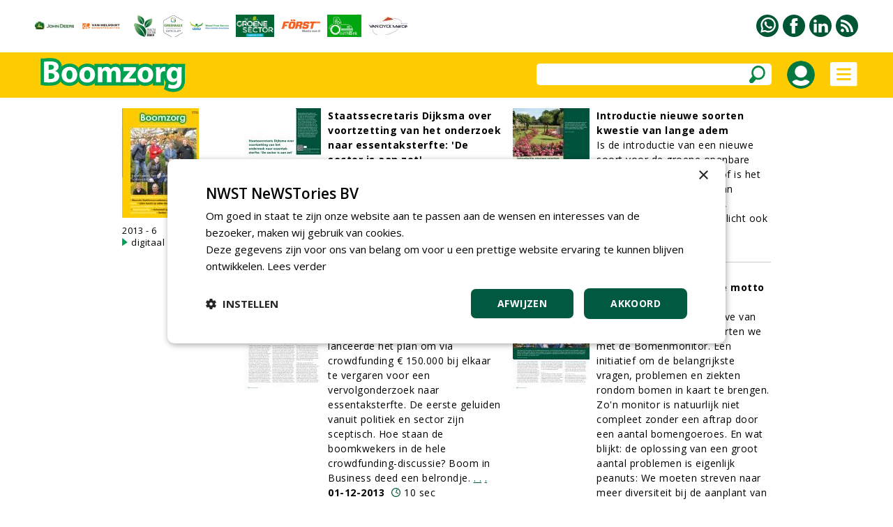

--- FILE ---
content_type: text/html
request_url: https://www.boomzorg.nl/magazine/132/gip.asp?id=13240
body_size: 68894
content:


<!DOCTYPE html PUBLIC "-//W3C//DTD XHTML 1.0 Transitional//EN" "http://www.w3.org/TR/xhtml1/DTD/xhtml1-transitional.dtd">

<html xmlns="http://www.w3.org/1999/xhtml">

<head>
<title>Boomzorg 2013-6</title>




<!-- Google Tag Manager -->
<script>(function(w,d,s,l,i){w[l]=w[l]||[];w[l].push({'gtm.start':
new Date().getTime(),event:'gtm.js'});var f=d.getElementsByTagName(s)[0],
j=d.createElement(s),dl=l!='dataLayer'?'&l='+l:'';j.async=true;j.src=
'https://www.googletagmanager.com/gtm.js?id='+i+dl;f.parentNode.insertBefore(j,f);
})(window,document,'script','dataLayer','GTM-M4TB6RH');</script>
<!-- End Google Tag Manager -->


<meta name="robots" content="index, follow" />


<meta name="author" content="NWST NeWSTories bv" />
<meta http-equiv="content-type" content="text/html; charset=UTF-8" />
<meta http-equiv="imagetoolbar" content="no" />
<meta name="viewport" content="initial-scale=1, maximum-scale=1, user-scalable=no" />
<meta name="format-detection" content="telephone=no" />
<meta http-equiv="language" content="NL" />

<link rel="shortcut icon" href="https://www.boomzorg.nl/favicon.ico" type="image/x-icon" /><link rel="preconnect" href="https://fonts.googleapis.com" />
<link rel="preconnect" href="https://fonts.gstatic.com" crossorigin />
<link href="https://fonts.googleapis.com/css2?family=Open+Sans:wght@400;500;600;700&amp;display=swap" rel="stylesheet" />

<meta http-equiv="content-type" content="text/html; charset=UTF-8" />

<style type="text/css">

a:link		{color: #015941; text-decoration:underline;}
a:active	{color: #015941; text-decoration:underline;}
a:visited	{color: #015941; text-decoration:underline;}
a:hover		{color: #015941; text-decoration:none;}

a.groen:link	{color:#015941;text-decoration:none}
a.groen:active	{color:#015941;text-decoration:none}
a.groen:visited	{color:#015941;text-decoration:none}
a.groen:hover	{color:#015941;text-decoration:none}

a.groen1:link	{color:#015941;text-decoration:none}
a.groen1:active	{color:#015941;text-decoration:none}
a.groen1:visited{color:#015941;text-decoration:none}
a.groen1:hover	{color:#015941;text-decoration:underline}

a.wit:link	{color: #FFFFFF; text-decoration:none;}
a.wit:active	{color: #FFFFFF; text-decoration:none;}
a.wit:visited	{color: #FFFFFF; text-decoration:none;}
a.wit:hover	{color: #FFFFFF; text-decoration:none;}

a.wit1:link	{color: #FFFFFF; text-decoration:none;}
a.wit1:active	{color: #FFFFFF; text-decoration:none;}
a.wit1:visited	{color: #FFFFFF; text-decoration:none;}
a.wit1:hover	{color: #FFFFFF; text-decoration:underline;}

a.zwart:link	{color: #000000; text-decoration:none;}
a.zwart:active	{color: #000000; text-decoration:none;}
a.zwart:visited	{color: #000000; text-decoration:none;}
a.zwart:hover	{color: #015941; text-decoration:underline;}

a.zwart1:link	{color: #000000; text-decoration:none;}
a.zwart1:active	{color: #000000; text-decoration:none;}
a.zwart1:visited{color: #000000; text-decoration:none;}
a.zwart1:hover	{color: #015941; text-decoration:none;}

a.zwart2:link	{color: #000000; text-decoration:none; cursor:pointer;}
a.zwart2:active	{color: #000000; text-decoration:none; cursor:pointer;}
a.zwart2:visited{color: #000000; text-decoration:none; cursor:pointer;}
a.zwart2:hover	{color: #015941; text-decoration:none; cursor:pointer;}

a.meerpaginas:link	{color: #719A9E; text-decoration:none;}
a.meerpaginas:active	{color: #719A9E; text-decoration:none;}
a.meerpaginas:visited	{color: #719A9E; text-decoration:none;}
a.meerpaginas:hover	{color: #719A9E; text-decoration:none;}

html{overflow-y:scroll; box-sizing:border-box;}

*, *:before, *:after {box-sizing:inherit;}

html, body
{	margin: 0px;
	padding: 0px;
	font-family:"Open Sans",arial,sans-serif; font-size:15px; line-height:24px;
	-webkit-text-size-adjust: 100%;
	height: 100%;
	touch-action: pan-x pan-y;}

h1	{font-weight:700; margin-top:0px; color:#015941; margin-bottom:3px; letter-spacing:-1.5px;}
    	 
h2	{font-size:20px; line-height:24px; font-weight:700; margin:0px;} 

h3	{font-size:16px;line-height:20px;font-weight:700;margin:0px}

h4	{font-size:18px;line-height:24px;font-weight:700;margin:0px}

table   {border:0;border-spacing:0px;}
td	{padding: 0px;}
img 	{border:0;}

.grijs12 {color:#999999; font-size:12px;}
.grijs14 {color:#999999;}

.groen20 {color:#015941; font-size:20px; line-height:28px;}
.groen20b {color:#015941; font-size:20px; line-height:28px; font-weight:700;}

.zwart13 {font-size:13px; line-height:17px; letter-spacing:0.5px}
.zwart14 {font-size:14px; line-height:21px; letter-spacing:0.5px}
.zwart16b {font-size:16px;font-weight:700}
.zwart17b {font-size:17px;font-weight:700}

.titel_klein {font-size:15px; line-height:20px; font-weight:bold;}
.foto_ondertitel {font-size:14px; color:#999999; padding-top:3px; font-style:italic;}

.titel12 {font-size:12px; line-height:16px; font-weight:500; letter-spacing:-0.5px;}
.titel14 {font-size:14px; line-height:18px; font-weight:700; letter-spacing:-0.5px;}
.titel15 {font-size:15px; line-height:18px;}

.zoek_optie {-webkit-border-radius:5px; -webkit-appearance: none; outline:0;
	     background-color:#FFFFFF; height:31px;}
	   
.zoek_optie1 {-webkit-border-radius:5px; -webkit-appearance: none; outline:0;
	     background-color:#FFFFFF; height:31px;}
	     
.zoekknop_mobiel {}	     
	     
.inlogknop {width:40px; height:40px; -webkit-border-radius:20px;}	     

.textinput_zoek {font-family: "open sans", arial,sans-serif; font-size: 14px;
		 -webkit-appearance: none; outline:0;
		 border: solid 0px #FFFFFF; width:300px;}
		 
.textinput {font-size: 13px; line-height:18px;-webkit-border-radius:0px; -webkit-appearance: none; outline:0;font-family: "open sans", arial,sans-serif; font-size: 13px;border-style:solid; border-width:1px; border-color:#015941; padding-left:5px; height:24px;}
	    
.textinput_alt {font-size: 13px; line-height:18px;-webkit-border-radius:0px; -webkit-appearance: none; outline:0;font-family: "open sans", arial,sans-serif; font-size: 13px;border-style:solid; border-width:1px; border-color:#015941; padding-left:5px; height:24px;}


.textinput_wit {font-family: "open sans", arial,sans-serif; font-size: 14px;
		-webkit-border-radius:0px; -webkit-appearance: none; outline:0;
		border-style:solid; border-width:0px; border-color:#FFFFFF; padding-left:0px; height:28px;}

.textinput_select {font-size: 13px; line-height:18px;-webkit-border-radius:0px; -webkit-appearance: none; outline:0;font-family: "open sans", arial,sans-serif; font-size: 13px;border-style:solid; border-width:1px; border-color:#015941; padding-left:5px; height:24px;}

.textinput_select_wit {font-family: "open sans", arial,sans-serif; font-size: 14px; -webkit-border-radius:0px; -webkit-appearance: none; outline:0;
		       border-style:solid; border-width:0px; border-color:#015941; padding-left:0px; height:28px;}

.textinput1 {font-size: 13px; line-height:18px;-webkit-border-radius:0px; -webkit-appearance: none; outline:0;font-family: "open sans", arial,sans-serif; font-size: 13px;border-style:solid; border-width:1px; border-color:#015941; padding-left:5px; height:24px;}

.textinput_aanmeld {font-size: 13px; line-height:18px;-webkit-border-radius:0px; -webkit-appearance: none; outline:0;font-family: "open sans", arial,sans-serif; font-size: 13px;border-style:solid; border-width:1px; border-color:#015941; padding-left:5px; height:24px;}

.textinput_zoek {font-size:14px;color:#000000;-webkit-border-radius:0px; -webkit-appearance: none; outline:0;border-style:solid; border-width:0px; border-color:#FFFFFF; padding-left:10px;}

.textinput_code  {font-size: 15px; -webkit-border-radius:0px; -webkit-appearance: none; outline:0; font-family: "open sans", Arial,sans-serif;
 border-style:solid; border-width:1px; border-color:#015941; padding-left:10px; height:28px;}

.submitknop {background-Color:#015941; height:31px; cursor:pointer;-webkit-border-radius:5px; -webkit-appearance: none; outline:0; padding:5px;border-style:solid; border-width:0px; border-color:#015941; color:#FFFFFF;}
           	 
.submitknop_uit {background-Color:#CCDED9; height:28px; -webkit-border-radius:0px; -webkit-appearance: none; outline:0; padding:5px;border-style:solid; border-width:0px; border-color:#CCDED9; color:#FFFFFF;}

.submitknop_klein {background-Color:#015941; height:18px; cursor:pointer;-webkit-border-radius:0px; -webkit-appearance: none; outline:0; padding:0px;border-style:solid; border-width:0px; border-color:#015941; color:#FFFFFF;}

.schaduw {box-shadow: 0px 3px 15px #333333;}
		 
		
.grijsvlak   {position:absolute; top:140px; width:100%; display:none; background: rgba(0, 0, 0, 0.4);}
		
.uitklapmenu {position:absolute; top:140px; width:100%; display:none; background-color:#FFFFFF;}
	      
.grid_groot {display:grid; grid-template-columns: repeat(auto-fill, minmax(615px, 615px)); grid-gap:15px;}

.grid_klein {display:grid; grid-template-columns: repeat(auto-fill, minmax(300px, 300px)); grid-gap:15px;}

.grid_lijst {display:grid; grid-template-columns: repeat(auto-fill, minmax(405px, 405px)); grid-gap:15px;}

.grid_footer {float:left; margin:0px 50px 20px 50px;}

.blokken_stijl {}
.blokken_stijl_oud {border:1px solid #CCCCCC; background-color:#F7F7F7;}

.ondertitel{font-size:20px;line-height:24px;}
.quote{font-size:24px;line-height:28px;color:#00904A;}
.kader{border-left:5px solid #00904A;color:#000000;padding:10px;background-color:#EEEEEE;}

.cookiemelding1 {position:absolute; display:none;}
.cookiemelding2 {background-color:#FFCC01;border:solid 3px #009345; padding:30px;}
.cookieknop {background-color:#065A42; width:150px; height:31px; text-align:center; color:#FFFFFF; -webkit-border-radius:5px; cursor:pointer;}

.cookies_grijs 	{background-color:#DDDDDD; cursor:pointer; padding:5px 15px 5px 15px;}
.cookies_groen	{background-color:#00A651; cursor:pointer; padding:5px 15px 5px 15px; color:#FFFFFF;}
.cookies_rood	{background-color:#FF0000; cursor:pointer; padding:5px 15px 5px 15px; color:#FFFFFF;}
.cookies_grijs1	{background-color:#DDDDDD; padding:5px 15px 5px 15px;}
.cookies_groen1	{background-color:#00A651; padding:5px 15px 5px 15px; color:#FFFFFF;}

.breedte5   {width:5px;}
.breedte8   {width:8px;}
.breedte10  {width:10px;}
.breedte15  {width:15px;}
.breedte35  {width:35px;}
.breedte60  {width:60px;}
.breedte90  {width:90px;}
.breedte100 {width:100px;}
.breedte105 {width:105px;}
.breedte120 {width:120px;}

.hoogte2  {height:2px;}
.hoogte3  {height:3px;}
.hoogte5  {height:5px;}
.hoogte8  {height:8px;}
.hoogte10 {height:10px;}
.hoogte15 {height:15px;}
.hoogte17 {height:17px;}
.hoogte20 {height:20px;}
.hoogte23 {height:23px;}
.hoogte30 {height:30px;}
.hoogte40 {height:40px;}
.hoogte59 {height:59px;}
.hoogte99 {height:99px;}

.thumb_foto {width:90px; height:60px;}
.thumb_foto_agenda {max-width:90px; max-height:60px;}

.grijze_lijn1 {height:1px; background-color:#DDDDDD;}
.klok_wit13 {width:13px; height:13px; filter:drop-shadow(1px 1px #000000);}
.klok_groen12 {width:12px; height:12px;}

.fileinputs {position:relative;padding:0px;margin:0px;}

.fakefile {position:absolute;top:0px;left:0px;z-index:0;}
           
.textinput_file {position:relative;z-index:1; font-size: 10px; height:28px;
		 -moz-opacity:0;filter:alpha(opacity=0);opacity:0;
		 border-style:solid; border-width:0px;}
		 
.meerpaginas_aan {padding:0px 10px 0px 10px; background-Color:#CCCCCC; color:#000000; font-size: 13px; height:32px;}
.meerpaginas_uit {padding:0px 10px 0px 10px; background-Color:#015941; color:#FFFFFF; font-size: 13px; height:32px;}
.floating_tabel {float:left;margin:0px 5px 5px 0px;}

.meerknop {width:220px; height:31px; background-color:#E9E9E9; cursor:pointer; 
	   color:#065A42; font-size:12px; font-weight:700; text-align:center; -webkit-border-radius:5px;}
	   
.tabel_gip_verwijzing  {background-color:#AAAAAA; color:#FFFFFF; font-size:13px;
			padding:3px 10px 3px 10px;
			-webkit-border-radius:5px; cursor:pointer;
			float:left; margin:0px 10px 10px 0px;}
			
.tabel_gip_verwijzing1 {height:10px;}

.formulier_nieuw_tabel {width:100%; max-width:500px; padding:15px; background-color:#E9E9E9; font-size:14px; -webkit-border-radius:8px;}

.formulier_nieuw_textinput {font-family: Verdana, Arial, Helvetica, sans-serif; font-size:14px;
	     width:100%; height:28px; -webkit-border-radius:6px;
	     -webkit-appearance: none; outline:0; border: solid 0px #FFFFFF; padding-left:10px;}



@media (min-width: 100px)
	{h1 {font-size:24px; line-height:28px;}
	 .grote_kolom {width:calc(100% - 40px);}
	 .standaard_kolom {width:300px;}
	 .banners_klein {display:none;}
	 .banners_extra {display:none;}
	 .logo_image {height:36px;}
	 .zoek_optie {display:none;}
	 .zoekknop_mobiel {display:block;}
	 .menu22 {width:12px;}
	 .grid_footer {float:none; margin:0px 0px 30px 0px;}
	 .uitklapmenu_normaal {display:none;}
	 .uitklapmenu_mobiel {display:block;}
	 .cookiemelding1 {top:150px; left:calc((100% - 310px)/2);}
	 .cookiemelding2 {padding:15px;}
	 .cookiemelding3 {width:280px; height:620px;}
	 .cookieknop {width:125px; height:31px; font-size:12px;}
	 .blokken_kolom {width:300px;}
	 .titel12 {font-size:10px; line-height:10px; font-weight:500; letter-spacing:-0.5px;}
	}



@media (min-width: 475px)
	{.logo_image {height:65px;}
	}
	


@media (min-width: 740px)
	{h1 {font-size:32px; line-height:36px;}
	 .grote_kolom {width:calc(100% - 100px);}
	 .standaard_kolom {width:615px;}
	 .banners_extra {display:block;}
	 .grid_footer {float:left; margin:0px 30px 30px 30px;}
	 .cookiemelding1 {top:180px; left:calc((100% - 560px)/2);}
	 .cookiemelding2 {padding:30px;}
	 .cookiemelding3 {width:500px; height:450px;}
	 .cookieknop {width:150px; height:31px; font-size:14px;}
	 .logo_image {height:65px;}
	 .blokken_kolom {width:615px;}
	}
	

	
@media (min-width: 850px)
	{.zoek_optie {display:block;}
	 .zoekknop_mobiel {display:none;}
	 .menu22 {width:22px;}
	 .grid_footer {float:left; margin:0px 50px 30px 50px;}
	 .logo_image {height:65px;}
	}	
	

	
@media (min-width: 1080px)
	{.standaard_kolom {width:930px;}
	 .uitklapmenu_normaal {display:block;}
	 .uitklapmenu_mobiel {display:none;}	
	 .banners_klein {display:block;}
	 .banners_extra {display:none;}
	 .logo_image {height:65px;}
	 .blokken_kolom {width:300px;}
	}
	
@media (min-width: 1400px)
	{.grote_kolom {width:1245px;}
	 .standaard_kolom {width:1245px;}
	 .banners_extra {display:block;}
	 .titel12 {font-size:12px; line-height:16px; font-weight:500; letter-spacing:-0.5px;}
	}	
	
</style><style type="text/css">

.grid_archief {display:grid; grid-gap:15px; grid-template-columns: repeat(auto-fill, minmax(110px, 110px));}
.grid_tijdschrift {display:grid; grid-gap:15px; grid-template-columns: repeat(auto-fill, minmax(530px, 530px));}

.float_tijdschrift1 {float:left; width:170px; margin:0px 0px 15px 0px;}
.float_tijdschrift2 {float:left; width:1075px;}



@media (min-width: 100px)
	{.standaard_kolom {width:calc(100% - 40px)}
	 .grid_tijdschrift {grid-template-columns: repeat(auto-fill, minmax(100%, 100%));}
	 .float_tijdschrift1 {float:none; width:100%;}
	 .float_tijdschrift2 {float:none; width:100%;}
	}

@media (min-width: 740px)
	{.standaard_kolom {width:615px;}
	 .grid_tijdschrift {grid-template-columns: repeat(auto-fill, minmax(435px, 435px));}
	 .float_tijdschrift1 {float:left; width:175px;}
	 .float_tijdschrift2 {float:left; width:435px;}
	}	
	
@media (min-width: 1080px)
	{.standaard_kolom {width:930px;}
	 .grid_tijdschrift {grid-template-columns: repeat(auto-fill, minmax(370px, 370px));}
	 .float_tijdschrift1 {width:175px;}
	 .float_tijdschrift2 {width:755px;}
	}
	
@media (min-width: 1400px)
	{.standaard_kolom {width:1245px;}
	 .grid_tijdschrift {grid-template-columns: repeat(auto-fill, minmax(530px, 530px));}
	 .float_tijdschrift1 {width:170px;}
	 .float_tijdschrift2 {width:1075px;}
	}
		   
</style><script language="JavaScript" type="text/javascript">
<!--

function iOS() {

  var iDevices = [
    'iPad Simulator',
    'iPhone Simulator',
    'iPod Simulator',
    'iPad',
    'iPhone',
    'iPod'
  ];

  while (iDevices.length) {
    if (navigator.platform === iDevices.pop()){ return true; }
  }

  return false;
}


function getBrowser(id) {
  var scrOfX = 0, scrOfY = 0;
  if( typeof( window.pageYOffset ) == 'number' ) {
    //Netscape compliant
    scrOfY = window.pageYOffset;
    scrOfX = window.pageXOffset;
  } else if( document.body && ( document.body.scrollLeft || document.body.scrollTop ) ) {
    //DOM compliant
    scrOfY = document.body.scrollTop;
    scrOfX = document.body.scrollLeft;
  } else if( document.documentElement && ( document.documentElement.scrollLeft || document.documentElement.scrollTop ) ) {
    //IE6 standards compliant mode
    scrOfY = document.documentElement.scrollTop;
    scrOfX = document.documentElement.scrollLeft;
  }
  
  if (id=="scrollX") {return scrOfX}
  if (id=="scrollY") {return scrOfY}

  var myWidth = 0, myHeight = 0;
  
  if (iOS()) {
  
  if (window.orientation == "0" || window.orientation == "180")
  {myWidth = screen.width;
   myHeight = screen.height;}
  else
  {myWidth = screen.height;
   myHeight = screen.width;} 
    }
  
 else if( typeof( window.innerWidth ) == 'number' ) {
    //Non-IE
    myWidth = window.innerWidth;
    myHeight = window.innerHeight;
  } else if( document.documentElement && ( document.documentElement.clientWidth || document.documentElement.clientHeight ) ) {
    //IE 6+ in 'standards compliant mode'
    myWidth = document.documentElement.clientWidth;
    myHeight = document.documentElement.clientHeight;
  } else if( document.body && ( document.body.clientWidth || document.body.clientHeight ) ) {
    //IE 4 compatible
    myWidth = document.body.clientWidth;
    myHeight = document.body.clientHeight;
  }

  if (id=="innerH") {return myHeight}
  if (id=="innerW") {return myWidth}


	if (id=="bodyH")
    {var DH = document;
    return Math.max(
        Math.max(DH.body.scrollHeight, DH.documentElement.scrollHeight),
        Math.max(DH.body.offsetHeight, DH.documentElement.offsetHeight),
        Math.max(DH.body.clientHeight, DH.documentElement.clientHeight)
    );
    }

	if (id=="bodyW")
 	{var DW = document;
    return Math.max(
        Math.max(DW.body.scrollWidth, DW.documentElement.scrollWidth),
        Math.max(DW.body.offsetWidth, DW.documentElement.offsetWidth),
        Math.max(DW.body.clientWidth, DW.documentElement.clientWidth)
    );
    }
}

//-->
</script>

<script language="JavaScript" type="text/javascript">
<!--

function findPosX(obj)
{var curleft = 0;
 if(obj.offsetParent)
 while(1)
{curleft += obj.offsetLeft;
 if(!obj.offsetParent)
 break;
 obj = obj.offsetParent;}
 else if(obj.x)
 curleft += obj.x;
 return curleft;}

function findPosY(obj)
{var curtop = 0;
 if(obj.offsetParent)
 while(1)
{curtop += obj.offsetTop;
 if(!obj.offsetParent)
 break;
 obj = obj.offsetParent;}
 else if(obj.y)
 curtop += obj.y;
 return curtop;}

var uitklapmenuAan = ""

function set_uitklapmenu()
{if (uitklapmenuAan == "")
{document.getElementById("div_grijsvlak").style.height = getBrowser("bodyH") - 140 + "px";
 document.getElementById("div_grijsvlak").style.display = "block";
 document.getElementById("div_uitklapmenu").style.display = "block";
 uitklapmenuAan = "on"}
else
{document.getElementById("div_grijsvlak").style.display = "none";
 document.getElementById("div_uitklapmenu").style.display = "none";
 uitklapmenuAan = ""}}

var submenuAan = ""

function set_submenu(id)
{if (submenuAan != "" || submenuAan == "0")
{document.getElementById("submenu_" + submenuAan).style.display = "none";}
 document.getElementById("submenu_" + id).style.display = "block";
 submenuAan = id}

function laadmenu()
{var schermbreedte = document.documentElement.clientWidth || document.body.clientWidth;
 scrollNow = getBrowser("scrollY");
{if (scrollNow > 80)
{document.getElementById("menubalk1").style.top = "0px";
 document.getElementById("div_uitklapmenu").style.top = "65px";
 document.getElementById("menubalk1").style.position = "fixed";
 document.getElementById("div_uitklapmenu").style.position = "fixed";}
else
{document.getElementById("menubalk1").style.top = "75px";
 document.getElementById("div_uitklapmenu").style.top = "140px";
 document.getElementById("menubalk1").style.position = "absolute";
 document.getElementById("div_uitklapmenu").style.position = "absolute";}
}
}

function open_waarschuwing(tekst)
{document.getElementById("waarschuwing_tekst").innerHTML = tekst;
 document.getElementById("waarschuwing_popup").style.top = getBrowser("innerH")/2 + getBrowser("scrollY") - 100 + "px";
 document.getElementById("waarschuwing_popup").style.left = (getBrowser("innerW")-250)/2 + "px";
 document.getElementById("waarschuwing_popup").style.display = "block";}

function sluit_waarschuwing()
{document.getElementById("waarschuwing_popup").style.display = "none";}

function set_cookie()
{document.getElementById("cookie_div").style.display = "none";}

function show_interessant(id)
{iframe_plaats_reactie.location.href = "https://www.boomzorg.nl/includes/plaats_like.asp?bericht_id=" + id;}

function show_reageer()
{document.getElementById("reageer_tabel").style.display = "block"}

function show_opslaan(id)
{iframe_plaats_reactie.location.href = "https://www.boomzorg.nl/includes/plaats_opslaan.asp?bericht_id=" + id;}

function show_zoekbalk(id)
{document.getElementById("menu_zoekbalk").style.display = "block";}



function leeg_aanmeldscherm_naam()
{if (aanmeldformulier_nieuwsbrief.naam.value == "NAAM")
{aanmeldformulier_nieuwsbrief.naam.value = "";}
if (aanmeldformulier_nieuwsbrief.emailadres.value == "")
{aanmeldformulier_nieuwsbrief.emailadres.value = "E-MAILADRES"}
if (aanmeldformulier_nieuwsbrief.bedrijfsnaam.value == "")
{aanmeldformulier_nieuwsbrief.bedrijfsnaam.value = "BEDRIJFSNAAM"}}

function leeg_aanmeldscherm_emailadres()
{if (aanmeldformulier_nieuwsbrief.emailadres.value == "E-MAILADRES")
{aanmeldformulier_nieuwsbrief.emailadres.value = "";}
if (aanmeldformulier_nieuwsbrief.naam.value == "")
{aanmeldformulier_nieuwsbrief.naam.value = "NAAM"}
if (aanmeldformulier_nieuwsbrief.bedrijfsnaam.value == "")
{aanmeldformulier_nieuwsbrief.bedrijfsnaam.value = "BEDRIJFSNAAM"}}

function leeg_aanmeldscherm_bedrijfsnaam()
{if (aanmeldformulier_nieuwsbrief.bedrijfsnaam.value == "BEDRIJFSNAAM")
{aanmeldformulier_nieuwsbrief.bedrijfsnaam.value = "";}
if (aanmeldformulier_nieuwsbrief.naam.value == "")
{aanmeldformulier_nieuwsbrief.naam.value = "NAAM"}
if (aanmeldformulier_nieuwsbrief.emailadres.value == "")
{aanmeldformulier_nieuwsbrief.emailadres.value = "E-MAILADRES"}}



window.onscroll = laadmenu

function foto_toevoegen(id)
{formulier_foto.foto_id.value = id;
 formulier_foto.submit();}



//-->
</script><script language="JavaScript" type="text/javascript">
<!--

var meernieuwsId = 1

function set_meernieuws()
{document.getElementById("meernieuws_" + meernieuwsId).src="startpagina/meernieuws.asp?pageNo=" + meernieuwsId;
 if (meernieuwsId == 10)
{document.getElementById("meernieuws_knop").style.display = "none";}
 meernieuwsId = meernieuwsId + 1;}

//-->
</script>

</head>

<body>



<!-- Google Tag Manager (noscript) -->
<noscript><iframe src="https://www.googletagmanager.com/ns.html?id=GTM-M4TB6RH"
height="0" width="0" style="display:none;visibility:hidden"></iframe></noscript>
<!-- End Google Tag Manager (noscript) -->



<table style="width:100%;"><tr><td style="height:75px;">

<table class="grote_kolom" align="center"><tr><td><div class="banners_klein"><table><tr>



<td align="center"><a href="https://www.boomzorg.nl/statistieken_gipbanner.asp?relatie_id=7722"><img



src="https://www.boomzorg.nl/upload/relaties/7722_logobalk.jpg?uid=30"



border="0" alt="" /></a></td><td class="breedte10"></td>



<td align="center"><a href="https://www.boomzorg.nl/statistieken_gipbanner.asp?relatie_id=3345"><img



src="https://www.boomzorg.nl/upload/relaties/3345_logobalk.png?uid=8"



border="0" alt="" /></a></td><td class="breedte10"></td>



<td align="center"><a href="https://www.boomzorg.nl/statistieken_gipbanner.asp?relatie_id=7984"><img



src="https://www.boomzorg.nl/upload/relaties/7984.svg?uid=17"
style="max-width:56px;max-height:32px;"



border="0" alt="" /></a></td><td class="breedte10"></td>



<td align="center"><a href="https://www.boomzorg.nl/statistieken_gipbanner.asp?relatie_id=18330"><img



src="https://www.boomzorg.nl/upload/relaties/18330_logobalk.png?uid=17"



border="0" alt="" /></a></td><td class="breedte10"></td>



<td align="center"><a href="https://www.boomzorg.nl/statistieken_gipbanner.asp?relatie_id=3063"><img



src="https://www.boomzorg.nl/upload/relaties/3063_logobalk.png?uid=24"



border="0" alt="" /></a></td><td class="breedte10"></td>



<td align="center"><a href="https://www.boomzorg.nl/statistieken_gipbanner.asp?relatie_id=18968"><img



src="https://www.boomzorg.nl/upload/relaties/18968_logobalk.png?uid=18"



border="0" alt="" /></a></td><td class="breedte10"></td>



<td align="center"><a href="https://www.boomzorg.nl/statistieken_gipbanner.asp?relatie_id=7692"><img



src="https://www.boomzorg.nl/upload/relaties/7692_logobalk.png?uid=31"



border="0" alt="" /></a></td><td class="breedte10"></td>



<td align="center"><a href="https://www.boomzorg.nl/statistieken_gipbanner.asp?relatie_id=28703"><img



src="https://www.boomzorg.nl/upload/relaties/28703_logobalk.png?uid=21"



border="0" alt="" /></a></td><td class="breedte10"></td>



<td align="center"><a href="https://www.boomzorg.nl/statistieken_gipbanner.asp?relatie_id=2051"><img



src="https://www.boomzorg.nl/upload/relaties/2051_logobalk.png?uid=10"



border="0" alt="" /></a></td><td class="breedte10"></td>



<td align="center"><a href="https://www.boomzorg.nl/statistieken_gipbanner.asp?relatie_id=2035"><img



src="https://www.boomzorg.nl/upload/relaties/2035_logobalk.jpg?uid=23"



border="0" alt="" /></a></td><td class="breedte10"></td>



</tr></table></div></td>
<td align="right"><table><tr>

<td style="width:32px;" valign="top"><a href="https://www.boomzorg.nl/pages/30/contact"><img
src="https://www.boomzorg.nl/images/whatsapp.svg" border="0" alt="Whatsapp" style="width:32px;height:32px;" /></a></td>

	<td style="width:6px;"></td>



<td style="width:32px;" valign="top"><a href="https://www.facebook.com/bladboomzorg/ " target="_blank"><img src="https://www.boomzorg.nl/images/facebook.svg" border="0" alt="Facebook" style="width:32px;height:32px;" /></a></td>

	<td style="width:6px;"></td>



<td style="width:32px;" valign="top"><a href="https://www.linkedin.com/showcase/vakblad-boomzorg" target="_blank"><img src="https://www.boomzorg.nl/images/linkedin.svg" border="0" alt="LinkedIn" style="width:32px;height:32px;" /></a></td>

	<td style="width:6px;"></td>



<td style="width:32px;" valign="top"><a href="https://www.boomzorg.nl/upload/xml/boomzorg.xml"
target="_blank"><img src="https://www.boomzorg.nl/images/rss.svg" border="0" alt="RSS feed" style="width:32px;height:32px;" /></a></td>

</tr></table></td></tr>
</table>

</td></tr>
<tr><td style="height:65px;background-color:#FFCC01;"></td></tr>
<tr><td style="height:15px;"></td></tr></table>

<table class="standaard_kolom" align="center"><tr><td>

<div class="float_tijdschrift1">

<table><tr><td style="width:110px;height:157px;background-color:#DDDDDD;"><img
src="https://www.boomzorg.nl/upload/tijdschriften_voorkant/132.jpg?uid=2" border="0" alt="" /></td></tr>
<tr><td class="hoogte10"></td></tr></table>

<span class="zwart13">2013 - 6</span>

<table>

<tr><td><img src="https://www.boomzorg.nl/images/pijl_rechts.png" border="0" alt="" /></td><td class="breedte5"></td>
<td class="zwart13"><a class="zwart" href="https://www.boomzorg.nl/digitaal">digitaal abonnement</a></td></tr>



</table></div>

<div class="float_tijdschrift2"><div class="grid_tijdschrift">



<table><tr><td style="cursor:pointer;" onclick="location.href='https://www.boomzorg.nl/article/22096/staatssecretaris-dijksma-over-voortzetting-van-het-onderzoek-naar-essentaksterfte-de-sector-is-aan-zet'">

<table>



<tr><td class="breedte120" valign="top">

	<table><tr><td style="width:110px;height:157px;background-color:#DDDDDD;"><img
	src="https://www.boomzorg.nl/upload/artikelen_cover/22096.jpg?uid=2" border="0" alt="" /></td></tr></table>

</td><td class="zwart14" valign="top"><b><a class="zwart1" href="https://www.boomzorg.nl/article/22096/staatssecretaris-dijksma-over-voortzetting-van-het-onderzoek-naar-essentaksterfte-de-sector-is-aan-zet">Staatssecretaris Dijksma over voortzetting van het onderzoek naar essentaksterfte: 'De sector is aan zet'</a></b><br />
Staatssecretaris Sharon Dijksma van Economische Zaken heeft 26 november jl. vragen van CDA-kamerlid Geurts beantwoord over essentaksterfte. <br />

	<table><tr><td class="grijs"><b>01-12-2013</b></td><td width="10"></td>
	<td><img src="https://www.boomzorg.nl/images/klok.svg" border="0" alt="" style="height:13px;width:13px;" /></td>
	<td width="5"></td><td class="grijs">20 sec</td></tr></table>

</td></tr>

</table>

</td></tr>

<tr><td class="hoogte10"></td></tr>
<tr><td style="height:1px;background-color:#CACACA;"></td></tr>
<tr><td class="hoogte10"></td></tr>
</table>



<table><tr><td style="cursor:pointer;" onclick="location.href='https://www.boomzorg.nl/article/22095/introductie-nieuwe-soorten-kwestie-van-lange-adem'">

<table>



<tr><td class="breedte120" valign="top">

	<table><tr><td style="width:110px;height:157px;background-color:#DDDDDD;"><img
	src="https://www.boomzorg.nl/upload/artikelen_cover/22095.jpg?uid=0" border="0" alt="" /></td></tr></table>

</td><td class="zwart14" valign="top"><b><a class="zwart1" href="https://www.boomzorg.nl/article/22095/introductie-nieuwe-soorten-kwestie-van-lange-adem">Introductie nieuwe soorten kwestie van lange adem</a></b><br />
Is de introductie van een nieuwe soort voor de groene openbare ruimte een 'appeltjeeitje' of is het toch vooral een kwestie van geduld, overtuigingskracht, lobbyen, netwerken en wellicht ook een portie geluk?<a href="gip.asp?id=13240"> .</a> <a href="gip.asp?id=6220">.</a><br />

	<table><tr><td class="grijs"><b>01-12-2013</b></td><td width="10"></td>
	<td><img src="https://www.boomzorg.nl/images/klok.svg" border="0" alt="" style="height:13px;width:13px;" /></td>
	<td width="5"></td><td class="grijs">8 sec</td></tr></table>

</td></tr>

</table>

</td></tr>

<tr><td class="hoogte10"></td></tr>
<tr><td style="height:1px;background-color:#CACACA;"></td></tr>
<tr><td class="hoogte10"></td></tr>
</table>



<table><tr><td style="cursor:pointer;" onclick="location.href='https://www.boomzorg.nl/article/22094/weinig-enthousiasme-voor-crowdfunding'">

<table>



<tr><td class="breedte120" valign="top">

	<table><tr><td style="width:110px;height:157px;background-color:#DDDDDD;"><img
	src="https://www.boomzorg.nl/upload/artikelen_cover/22094.jpg?uid=0" border="0" alt="" /></td></tr></table>

</td><td class="zwart14" valign="top"><b><a class="zwart1" href="https://www.boomzorg.nl/article/22094/weinig-enthousiasme-voor-crowdfunding">Weinig enthousiasme voor crowdfunding</a></b><br />
Het Centrum voor Genetische Bronnen Nederland (CGN) lanceerde het plan om via crowdfunding € 150.000 bij elkaar te vergaren voor een vervolgonderzoek
naar essentaksterfte. De eerste geluiden vanuit politiek en sector zijn sceptisch. Hoe staan de boomkwekers in de hele crowdfunding-discussie? Boom in Business
deed een belrondje. <a href="gip.asp?id=3182">.</a><a href="gip.asp?id=2940"> .</a> <a href="gip.asp?id=2931">. </a><br />

	<table><tr><td class="grijs"><b>01-12-2013</b></td><td width="10"></td>
	<td><img src="https://www.boomzorg.nl/images/klok.svg" border="0" alt="" style="height:13px;width:13px;" /></td>
	<td width="5"></td><td class="grijs">10 sec</td></tr></table>

</td></tr>

</table>

</td></tr>

<tr><td class="hoogte10"></td></tr>
<tr><td style="height:1px;background-color:#CACACA;"></td></tr>
<tr><td class="hoogte10"></td></tr>
</table>



<table><tr><td style="cursor:pointer;" onclick="location.href='https://www.boomzorg.nl/article/22092/expertpanel-het-nieuwe-motto-is-diversiteit'">

<table>



<tr><td class="breedte120" valign="top">

	<table><tr><td style="width:110px;height:157px;background-color:#DDDDDD;"><img
	src="https://www.boomzorg.nl/upload/artikelen_cover/22092.jpg?uid=0" border="0" alt="" /></td></tr></table>

</td><td class="zwart14" valign="top"><b><a class="zwart1" href="https://www.boomzorg.nl/article/22092/expertpanel-het-nieuwe-motto-is-diversiteit">Expertpanel: het nieuwe motto is diversiteit</a></b><br />
Met ingang van deze uitgave van het vakblad Boomzorg starten we met de Bomenmonitor. Een initiatief om de belangrijkste vragen, problemen en ziekten rondom bomen in kaart te brengen. Zo'n monitor is natuurlijk niet compleet zonder een aftrap door een aantal bomengoeroes. En wat blijkt: de oplossing van een groot aantal problemen is eigenlijk peanuts: We moeten streven naar meer diversiteit bij de aanplant van bomen in de openbare ruimte. <a href="gip.asp?id=3000">.</a><a href="gip.asp?id=3037"> .</a><a href="gip.asp?id=3424"> .</a><a href="gip.asp?id=3088"> .</a> <a href="gip.asp?id=3240">.</a><br />

	<table><tr><td class="grijs"><b>01-12-2013</b></td><td width="10"></td>
	<td><img src="https://www.boomzorg.nl/images/klok.svg" border="0" alt="" style="height:13px;width:13px;" /></td>
	<td width="5"></td><td class="grijs">16 sec</td></tr></table>

</td></tr>

</table>

</td></tr>

<tr><td class="hoogte10"></td></tr>
<tr><td style="height:1px;background-color:#CACACA;"></td></tr>
<tr><td class="hoogte10"></td></tr>
</table>



<table><tr><td style="cursor:pointer;" onclick="location.href='https://www.boomzorg.nl/article/22091/bomen-verkopen-is-beleving-verkopen'">

<table>



<tr><td class="breedte120" valign="top">

	<table><tr><td style="width:110px;height:157px;background-color:#DDDDDD;"><img
	src="https://www.boomzorg.nl/upload/artikelen_cover/22091.jpg?uid=0" border="0" alt="" /></td></tr></table>

</td><td class="zwart14" valign="top"><b><a class="zwart1" href="https://www.boomzorg.nl/article/22091/bomen-verkopen-is-beleving-verkopen">Bomen verkopen is beleving verkopen</a></b><br />
Jan Dieter Bruns is de vierde generatie van wat waarschijnlijk de grootste boomkwekerij van Europa is. Zijn vader werd beroemd met de kreet; ‘Ich bin kein BdB Baumschulist, ich produziere Bruns-Pflanzen.’ Zoon Jan Dieter Bruns, inmiddels ook al weer 61 jaar, probeert manhaftig iets bescheidener te zijn, maar dat is lastig als je aan het hoofd van een bedrijf staat dat eigenlijk op alle fronten de overtreffende trap is.<br />

	<table><tr><td class="grijs"><b>01-12-2013</b></td><td width="10"></td>
	<td><img src="https://www.boomzorg.nl/images/klok.svg" border="0" alt="" style="height:13px;width:13px;" /></td>
	<td width="5"></td><td class="grijs">14 sec</td></tr></table>

</td></tr>

</table>

</td></tr>

<tr><td class="hoogte10"></td></tr>
<tr><td style="height:1px;background-color:#CACACA;"></td></tr>
<tr><td class="hoogte10"></td></tr>
</table>



<table><tr><td style="cursor:pointer;" onclick="location.href='https://www.boomzorg.nl/article/22090/nog-geen-sprake-van-totale-afsterving-in-hakhoutbos-nabij-utrecht-wel-aantastig-aan-de-stam'">

<table>



<tr><td class="breedte120" valign="top">

	<table><tr><td style="width:110px;height:157px;background-color:#DDDDDD;"><img
	src="https://www.boomzorg.nl/upload/artikelen_cover/22090.jpg?uid=0" border="0" alt="" /></td></tr></table>

</td><td class="zwart14" valign="top"><b><a class="zwart1" href="https://www.boomzorg.nl/article/22090/nog-geen-sprake-van-totale-afsterving-in-hakhoutbos-nabij-utrecht-wel-aantastig-aan-de-stam">Nog geen sprake van totale afsterving in hakhoutbos nabij Utrecht, wel aantastig aan de stam</a></b><br />
Essentaksterfte is bij uitstek geen boomziekte die heerst in bebouwd gebied, maar vooral in de buitengebieden en bossen. Arjan Rosseel van adviesbureau Landplan zag in het voorjaar van 2011 de eerste tekenen van essentaksterfte op grote schaal in hakhoutbossen en voorzag grote problemen. Hoe staat het nu, een paar jaar later, in deze bosgebieden? Is Rosseels toekomstbeeld voor de es veranderd of gelijk
gebleven?<br />

	<table><tr><td class="grijs"><b>01-12-2013</b></td><td width="10"></td>
	<td><img src="https://www.boomzorg.nl/images/klok.svg" border="0" alt="" style="height:13px;width:13px;" /></td>
	<td width="5"></td><td class="grijs">15 sec</td></tr></table>

</td></tr>

</table>

</td></tr>

<tr><td class="hoogte10"></td></tr>
<tr><td style="height:1px;background-color:#CACACA;"></td></tr>
<tr><td class="hoogte10"></td></tr>
</table>



<table><tr><td style="cursor:pointer;" onclick="location.href='https://www.boomzorg.nl/article/22089/iepenwachten-opnieuw-in-actie-nu-essentaksterfte-massaal-de-noordelijke-provincies-teistert'">

<table>



<tr><td class="breedte120" valign="top">

	<table><tr><td style="width:110px;height:157px;background-color:#DDDDDD;"><img
	src="https://www.boomzorg.nl/upload/artikelen_cover/22089.jpg?uid=0" border="0" alt="" /></td></tr></table>

</td><td class="zwart14" valign="top"><b><a class="zwart1" href="https://www.boomzorg.nl/article/22089/iepenwachten-opnieuw-in-actie-nu-essentaksterfte-massaal-de-noordelijke-provincies-teistert">Iepenwachten opnieuw in actie nu essentaksterfte massaal de noordelijke provincies teistert</a></b><br />
De Iepenwacht kwam begin jaren negentig in beeld, toen de iepziekte overal in Nederland toesloeg. Nadat ze de iepziekte met succes hebben teruggedrongen tot een halve procent, wil het coördinatieorgaan zich ook nuttig maken bij het beheersen van de essentaksterfte.<br />

	<table><tr><td class="grijs"><b>01-12-2013</b></td><td width="10"></td>
	<td><img src="https://www.boomzorg.nl/images/klok.svg" border="0" alt="" style="height:13px;width:13px;" /></td>
	<td width="5"></td><td class="grijs">10 sec</td></tr></table>

</td></tr>

</table>

</td></tr>

<tr><td class="hoogte10"></td></tr>
<tr><td style="height:1px;background-color:#CACACA;"></td></tr>
<tr><td class="hoogte10"></td></tr>
</table>



<table><tr><td style="cursor:pointer;" onclick="location.href='https://www.boomzorg.nl/article/22088/smeer-het-dan-maar-in-je-haar'">

<table>



<tr><td class="breedte120" valign="top">

	<table><tr><td style="width:110px;height:157px;background-color:#DDDDDD;"><img
	src="https://www.boomzorg.nl/upload/artikelen_cover/22088.jpg?uid=0" border="0" alt="" /></td></tr></table>

</td><td class="zwart14" valign="top"><b><a class="zwart1" href="https://www.boomzorg.nl/article/22088/smeer-het-dan-maar-in-je-haar">Smeer het dan maar in je haar</a></b><br />
Op de vakbeurs Dagen van de Openbare Ruimte laat Hein van Iersel, opperhoofd bij NWST, mij een wat witachtig goedje drinken met de vraag: "Wat is dit?'
Voorzichtig nam uw schrijver een nipje, want je weet het nooit met die NWSTmakkers. 'Berkensap' was mijn antwoord. En ja hoor, opperhoofd Hein had dat
goedje ergens gescoord. De wat weeïge smaak ontlokte mij de opmerking die er ook direct uitfloepte: "Smeer maar in je haar, Hein, misschien helpt het?" Niet alleen is berk bij uitstek een nutsboom voor de verzorgings-/medicijnindustrie en worden er allerlei producten uit vervaardigd, het is ook gewoon een hele mooie boom voor in de openbare ruimte. Dus
boombeheerders, opgelet! <a href="gip.asp?id=3140">.</a><br />

	<table><tr><td class="grijs"><b>01-12-2013</b></td><td width="10"></td>
	<td><img src="https://www.boomzorg.nl/images/klok.svg" border="0" alt="" style="height:13px;width:13px;" /></td>
	<td width="5"></td><td class="grijs">23 sec</td></tr></table>

</td></tr>

</table>

</td></tr>

<tr><td class="hoogte10"></td></tr>
<tr><td style="height:1px;background-color:#CACACA;"></td></tr>
<tr><td class="hoogte10"></td></tr>
</table>



<table><tr><td style="cursor:pointer;" onclick="location.href='https://www.boomzorg.nl/article/22087/essentaksterfte-slaat-harder-toe-dan-destijds-iepenziekte'">

<table>



<tr><td class="breedte120" valign="top">

	<table><tr><td style="width:110px;height:157px;background-color:#DDDDDD;"><img
	src="https://www.boomzorg.nl/upload/artikelen_cover/22087.jpg?uid=0" border="0" alt="" /></td></tr></table>

</td><td class="zwart14" valign="top"><b><a class="zwart1" href="https://www.boomzorg.nl/article/22087/essentaksterfte-slaat-harder-toe-dan-destijds-iepenziekte">Essentaksterfte slaat harder toe dan destijds iepenziekte</a></b><br />
De essentaksterfte viel Nederland binnen bij Groningen. Net zoals ooit de Rijn Nederland binnenviel bij Lobith. De ziekte verspreidt zich vanuit het noorden over de rest van Nederland en de twee noordelijke provincies Groningen en Friesland vangen de eerste klappen op en zijn mogelijk een goede voorspelling wat we in de rest van het land mogen verwachten. De gemeente Delfzijl staat op het punt om vierhonderd essen te rooien. Beheerder Lukas Uilenberg verwacht de komende jaren telkens deze aantallen te zullen kwijtraken, totdat zijn essenbestand tot bijna nul zal zijn gereduceerd. Uilenberg: ‘Ik schrik van de massale ruiming: de
essentaksterfte slaat harder toe dan destijds de iepziekte’<br />

	<table><tr><td class="grijs"><b>01-12-2013</b></td><td width="10"></td>
	<td><img src="https://www.boomzorg.nl/images/klok.svg" border="0" alt="" style="height:13px;width:13px;" /></td>
	<td width="5"></td><td class="grijs">22 sec</td></tr></table>

</td></tr>

</table>

</td></tr>

<tr><td class="hoogte10"></td></tr>
<tr><td style="height:1px;background-color:#CACACA;"></td></tr>
<tr><td class="hoogte10"></td></tr>
</table>



<table><tr><td style="cursor:pointer;" onclick="location.href='https://www.boomzorg.nl/article/22086/uden-koerst-op-sober-doelmatig-beheer'">

<table>



<tr><td class="breedte120" valign="top">

	<table><tr><td style="width:110px;height:157px;background-color:#DDDDDD;"><img
	src="https://www.boomzorg.nl/upload/artikelen_cover/22086.jpg?uid=0" border="0" alt="" /></td></tr></table>

</td><td class="zwart14" valign="top"><b><a class="zwart1" href="https://www.boomzorg.nl/article/22086/uden-koerst-op-sober-doelmatig-beheer">Uden koerst op sober doelmatig beheer</a></b><br />
In 2007 ging Uden aan de haal met titel Groenste Stad van Nederland; een jaar later werd de gemeente zelfs verkozen tot Groenste Stad van Europa. Wat heeft al die roem gebracht en hoe houdt de gemeente alles groen? Wethouder Marcel Delhez en beleidsambtenaar groen Wim Althuizen geven met gepaste ‘groene’ trots tekst en uitleg.<br />

	<table><tr><td class="grijs"><b>01-12-2013</b></td><td width="10"></td>
	<td><img src="https://www.boomzorg.nl/images/klok.svg" border="0" alt="" style="height:13px;width:13px;" /></td>
	<td width="5"></td><td class="grijs">12 sec</td></tr></table>

</td></tr>

</table>

</td></tr>

<tr><td class="hoogte10"></td></tr>
<tr><td style="height:1px;background-color:#CACACA;"></td></tr>
<tr><td class="hoogte10"></td></tr>
</table>



<table><tr><td style="cursor:pointer;" onclick="location.href='https://www.boomzorg.nl/article/22085/franse-slag'">

<table>



<tr><td class="breedte120" valign="top">

	<table><tr><td style="width:110px;height:157px;background-color:#DDDDDD;"><img
	src="https://www.boomzorg.nl/upload/artikelen_cover/22085.jpg?uid=0" border="0" alt="" /></td></tr></table>

</td><td class="zwart14" valign="top"><b><a class="zwart1" href="https://www.boomzorg.nl/article/22085/franse-slag">Franse Slag</a></b><br />
Even geleden is er een boek uitgebracht over bomen op begraafplaatsen. Ik heb het nog niet aangeschaft of ingekeken, maar ik moet toegeven, er staan wat mooie bomen op begraafplaatsen in Nederland. Wat mij echter
stoort aan begraafplaatsen en sowieso aan de openbare ruimte, is die typisch Nederlandse 'opruimwoede'. Alles moet er strak en opgeruimd bij liggen, geen blaadje in de weg, geen sprietje de verkeerde kant op. En
waarom...? Omdat het rust geeft in ons hectische bestaan? <a href="gip.asp?id=8027">.</a><br />

	<table><tr><td class="grijs"><b>01-12-2013</b></td><td width="10"></td>
	<td><img src="https://www.boomzorg.nl/images/klok.svg" border="0" alt="" style="height:13px;width:13px;" /></td>
	<td width="5"></td><td class="grijs">15 sec</td></tr></table>

</td></tr>

</table>

</td></tr>

<tr><td class="hoogte10"></td></tr>
<tr><td style="height:1px;background-color:#CACACA;"></td></tr>
<tr><td class="hoogte10"></td></tr>
</table>



<table><tr><td style="cursor:pointer;" onclick="location.href='https://www.boomzorg.nl/article/22084/zorgplicht-behandel-alle-plakoksels'">

<table>



<tr><td class="breedte120" valign="top">

	<table><tr><td style="width:110px;height:157px;background-color:#DDDDDD;"><img
	src="https://www.boomzorg.nl/upload/artikelen_cover/22084.jpg?uid=0" border="0" alt="" /></td></tr></table>

</td><td class="zwart14" valign="top"><b><a class="zwart1" href="https://www.boomzorg.nl/article/22084/zorgplicht-behandel-alle-plakoksels">Zorgplicht: behandel alle plakoksels?</a></b><br />
Op 31 mei 2013 deed de Hoge Raad uitspraak in een schadezaak. De vraag stond centraal of de Provincie verweten kon worden dat zij een oude vergeten plakoksel van een beuk niet had verwijderd of andere maatregelen had genomen. Resultaat: zowel Rechtbank als Hof pleitten de Provincie vrij en de Hoge Raad keurde de gelopen rechtsprocedure goed. De eiser stond in de kou. Maar betekent dit dat wij nu minder secuur met plakoksels moeten omgaan?<a href="gip.asp?id=3000"> .</a><br />

	<table><tr><td class="grijs"><b>01-12-2013</b></td><td width="10"></td>
	<td><img src="https://www.boomzorg.nl/images/klok.svg" border="0" alt="" style="height:13px;width:13px;" /></td>
	<td width="5"></td><td class="grijs">16 sec</td></tr></table>

</td></tr>

</table>

</td></tr>

<tr><td class="hoogte10"></td></tr>
<tr><td style="height:1px;background-color:#CACACA;"></td></tr>
<tr><td class="hoogte10"></td></tr>
</table>



<table><tr><td style="cursor:pointer;" onclick="location.href='https://www.boomzorg.nl/article/22083/onderzoek-naar-de-essentaksterfte'">

<table>



<tr><td class="breedte120" valign="top">

	<table><tr><td style="width:110px;height:157px;background-color:#DDDDDD;"><img
	src="https://www.boomzorg.nl/upload/artikelen_cover/22083.jpg?uid=0" border="0" alt="" /></td></tr></table>

</td><td class="zwart14" valign="top"><b><a class="zwart1" href="https://www.boomzorg.nl/article/22083/onderzoek-naar-de-essentaksterfte">Onderzoek naar de essentaksterfte</a></b><br />
Veel groenmensen weten inmiddels dat de essentaksterfte, veroorzaakt door de schimmel Chalara fraxinea (geslachtelijke vorm: Hymenoscyphus pseudoalbidus) geen Nederlandse aangelegenheid is, maar inmiddels in geheel Noord- en Noordwest-Europa voorkomt, inclusief Engeland en Ierland. Wat is er nog meer over bekend tot nu toe? Een inventarisatie vanuit de wetenschappelijke hoek. <a href="gip.asp?id=8027">.</a><br />

	<table><tr><td class="grijs"><b>01-12-2013</b></td><td width="10"></td>
	<td><img src="https://www.boomzorg.nl/images/klok.svg" border="0" alt="" style="height:13px;width:13px;" /></td>
	<td width="5"></td><td class="grijs">10 sec</td></tr></table>

</td></tr>

</table>

</td></tr>

<tr><td class="hoogte10"></td></tr>
<tr><td style="height:1px;background-color:#CACACA;"></td></tr>
<tr><td class="hoogte10"></td></tr>
</table>



<table><tr><td style="cursor:pointer;" onclick="location.href='https://www.boomzorg.nl/article/22082/recensie-stadsbomen-vademecum-nummer-4'">

<table>



<tr><td class="breedte120" valign="top">

	<table><tr><td style="width:110px;height:157px;background-color:#DDDDDD;"><img
	src="https://www.boomzorg.nl/upload/artikelen_cover/22082.jpg?uid=0" border="0" alt="" /></td></tr></table>

</td><td class="zwart14" valign="top"><b><a class="zwart1" href="https://www.boomzorg.nl/article/22082/recensie-stadsbomen-vademecum-nummer-4">Recensie: Stadsbomen Vademecum nummer 4</a></b><br />
<a href="gip.asp?id=1649">IPC Groene Ruimte</a> heeft dit jaar de vierde uitgave van het naslagwerk 'Stadsbomen Vademecum' uitgegeven. Dit boek is in 1994 voor het eerst gepubliceerd onder de titel Van Acer tot Zelkova . De auteur was de inmiddels overleden Theo Janson. Inmiddels heeft Hans Janssen
het monnikenwerk van Janson overgenomen en is onder zijn redactie een vierde herziene uitgave verschenen.
<a href="gip.asp?id=1649">.</a><br />

	<table><tr><td class="grijs"><b>01-12-2013</b></td><td width="10"></td>
	<td><img src="https://www.boomzorg.nl/images/klok.svg" border="0" alt="" style="height:13px;width:13px;" /></td>
	<td width="5"></td><td class="grijs">12 sec</td></tr></table>

</td></tr>

</table>

</td></tr>

<tr><td class="hoogte10"></td></tr>
<tr><td style="height:1px;background-color:#CACACA;"></td></tr>
<tr><td class="hoogte10"></td></tr>
</table>



<table><tr><td style="cursor:pointer;" onclick="location.href='https://www.boomzorg.nl/article/22081/en-de-boom-van-de-toekomst-is....parrotia-persica'">

<table>



<tr><td class="breedte120" valign="top">

	<table><tr><td style="width:110px;height:157px;background-color:#DDDDDD;"><img
	src="https://www.boomzorg.nl/upload/artikelen_cover/22081.jpg?uid=0" border="0" alt="" /></td></tr></table>

</td><td class="zwart14" valign="top"><b><a class="zwart1" href="https://www.boomzorg.nl/article/22081/en-de-boom-van-de-toekomst-is....parrotia-persica">En de boom van de Toekomst is....Parrotia persica</a></b><br />
Tijdens de Boominfodag 2013, georganiseerd door Jan Willem de Groot en gehouden op 31 oktober jl., was een van de programmaonderdelen: de verkiezing van de Boom van de Toekomst. <a href="gip.asp?id=3140">.</a><br />

	<table><tr><td class="grijs"><b>01-12-2013</b></td><td width="10"></td>
	<td><img src="https://www.boomzorg.nl/images/klok.svg" border="0" alt="" style="height:13px;width:13px;" /></td>
	<td width="5"></td><td class="grijs">7 sec</td></tr></table>

</td></tr>

</table>

</td></tr>

<tr><td class="hoogte10"></td></tr>
<tr><td style="height:1px;background-color:#CACACA;"></td></tr>
<tr><td class="hoogte10"></td></tr>
</table>



<table><tr><td style="cursor:pointer;" onclick="location.href='https://www.boomzorg.nl/article/22080/bosschap-komt-met-praktijkadvies-voor-het-beheer-van-essentaksterfte'">

<table>



<tr><td class="breedte120" valign="top">

	<table><tr><td style="width:110px;height:157px;background-color:#DDDDDD;"><img
	src="https://www.boomzorg.nl/upload/artikelen_cover/22080.jpg?uid=0" border="0" alt="" /></td></tr></table>

</td><td class="zwart14" valign="top"><b><a class="zwart1" href="https://www.boomzorg.nl/article/22080/bosschap-komt-met-praktijkadvies-voor-het-beheer-van-essentaksterfte">Bosschap komt met praktijkadvies voor het beheer van essentaksterfte</a></b><br />
Tot nu toe wisten boombeheerders niet goed hoe zij met essentaksterfte om moesten gaan: er bestaan geen eenduidige beheerrichtlijnen en resistente soorten zijn nog niet bekend. Het enige wat zij tot nu toe hebben gedaan, is kappen wanneer de veiligheid in gevaar komt. Het Bosschap pakt de handschoen op voor het samenstellen van beheerrichtlijnen: onder haar vlag is een groot aantal beheerders en organisaties
samengekomen om een praktijkadvies uit te zetten voor het omgaan met de essentaksterfte. Op 25 november jl plaatste zij dit beheeradvies op haar website.<br />

	<table><tr><td class="grijs"><b>01-12-2013</b></td><td width="10"></td>
	<td><img src="https://www.boomzorg.nl/images/klok.svg" border="0" alt="" style="height:13px;width:13px;" /></td>
	<td width="5"></td><td class="grijs">19 sec</td></tr></table>

</td></tr>

</table>

</td></tr>

<tr><td class="hoogte10"></td></tr>
<tr><td style="height:1px;background-color:#CACACA;"></td></tr>
<tr><td class="hoogte10"></td></tr>
</table>



<table><tr><td style="cursor:pointer;" onclick="location.href='https://www.boomzorg.nl/article/21945/essentaksterfte-de-soep-wordt-in-noord-nederland-precies-zo-heet-gegeten-als-hij-wordt-opgediend'">

<table>



<tr><td class="breedte120" valign="top">

	<table><tr><td style="width:110px;height:157px;background-color:#DDDDDD;"><img
	src="https://www.boomzorg.nl/upload/artikelen_cover/21945.jpg?uid=0" border="0" alt="" /></td></tr></table>

</td><td class="zwart14" valign="top"><b><a class="zwart1" href="https://www.boomzorg.nl/article/21945/essentaksterfte-de-soep-wordt-in-noord-nederland-precies-zo-heet-gegeten-als-hij-wordt-opgediend">Essentaksterfte: de soep wordt in Noord-Nederland precies zo heet gegeten als hij wordt opgediend</a></b><br />
In Noord-Nederland rinkelen de alarmbellen, maar weet men nog niet goed hoe ermee om te gaan; Zuid-Nederland maakt zich nog geen zorgen.<br />

	<table><tr><td class="grijs"><b>01-12-2013</b></td><td width="10"></td>
	<td><img src="https://www.boomzorg.nl/images/klok.svg" border="0" alt="" style="height:13px;width:13px;" /></td>
	<td width="5"></td><td class="grijs">7 sec</td></tr></table>

</td></tr>

</table>

</td></tr>

<tr><td class="hoogte10"></td></tr>
<tr><td style="height:1px;background-color:#CACACA;"></td></tr>
<tr><td class="hoogte10"></td></tr>
</table>



<table><tr><td style="cursor:pointer;" onclick="location.href='https://www.boomzorg.nl/article/21944/boomkwekend-nederland-zegt-dans-rond-essentaksterfte-grotendeels-te-ontspringen'">

<table>



<tr><td class="breedte120" valign="top">

	<table><tr><td style="width:110px;height:157px;background-color:#DDDDDD;"><img
	src="https://www.boomzorg.nl/upload/artikelen_cover/21944.jpg?uid=0" border="0" alt="" /></td></tr></table>

</td><td class="zwart14" valign="top"><b><a class="zwart1" href="https://www.boomzorg.nl/article/21944/boomkwekend-nederland-zegt-dans-rond-essentaksterfte-grotendeels-te-ontspringen">Boomkwekend Nederland zegt dans rond essentaksterfte grotendeels te ontspringen</a></b><br />
De essentaksterfte waart nog steeds rond in binnen- en buitenland. Hoe is het eigenlijk gesteld op de Nederlandse boomkwekersvelden? Op een enkeling na, was het antwoord: 'Nee, wij hebben er geen last van'. Enigszins opmerkelijk, want her en der gaat nog steeds de zaag in aangetaste essen.<a href="gip.asp?id=3182"> .</a> <a href="gip.asp?id=688">. </a><a href="gip.asp?id=2940">.</a> <a href="gip.asp?id=5390">. </a> <a href="gip.asp?id=3037">. </a> <a href="gip.asp?id=2931">.</a>
<br />

	<table><tr><td class="grijs"><b>01-12-2013</b></td><td width="10"></td>
	<td><img src="https://www.boomzorg.nl/images/klok.svg" border="0" alt="" style="height:13px;width:13px;" /></td>
	<td width="5"></td><td class="grijs">12 sec</td></tr></table>

</td></tr>

</table>

</td></tr>

<tr><td class="hoogte10"></td></tr>
<tr><td style="height:1px;background-color:#CACACA;"></td></tr>
<tr><td class="hoogte10"></td></tr>
</table>



<table><tr><td style="cursor:pointer;" onclick="location.href='https://www.boomzorg.nl/article/21668/wat-es-er-aan-de-hand'">

<table>



<tr><td class="breedte120" valign="top">

	<table><tr><td style="width:110px;height:157px;background-color:#DDDDDD;"><img
	src="https://www.boomzorg.nl/upload/artikelen_cover/21668.jpg?uid=0" border="0" alt="" /></td></tr></table>

</td><td class="zwart14" valign="top"><b><a class="zwart1" href="https://www.boomzorg.nl/article/21668/wat-es-er-aan-de-hand">Wat 'es' er aan de hand?</a></b><br />
In deze uitgave van uw vakblad aandacht voor een relatief nieuwe ziekte die rondwaart in Nederland: essentaksterfte. Je kunt aan alles merken dat
deze ziekte nog nieuw is. Er is eigenlijk niemand die zich echt heel druk of bezorgd maakt over wat deze ziekte met ons boombestand kan doen. Die relatieve rust heeft waarschijnlijk veel te maken met de plaats die essen, en
dan vooral de voor essentaksterfte gevoelige essen, in ons bomenbestand innemen.<br />

	<table><tr><td class="grijs"><b>01-12-2013</b></td><td width="10"></td>
	<td><img src="https://www.boomzorg.nl/images/klok.svg" border="0" alt="" style="height:13px;width:13px;" /></td>
	<td width="5"></td><td class="grijs">15 sec</td></tr></table>

</td></tr>

</table>

</td></tr>

<tr><td class="hoogte10"></td></tr>
<tr><td style="height:1px;background-color:#CACACA;"></td></tr>
<tr><td class="hoogte10"></td></tr>
</table>



</div></div>


</td></tr></table>

<table style="width:100%;">
<tr><td style="height:25px;"></td></tr>
<tr><td style="background-color:#FFCC01;" align="center">

<div class="hoogte30"></div>

	<table align="center"><tr><td>

<div class="grid_footer">
<img src="https://www.boomzorg.nl/images/logo_nwst.svg" border="0" alt="" style="width:150px;" /><br />
Fransestraat 41<br />
6524 HT Nijmegen<br />
KvK 10032693
</div>
<div class="grid_footer">
<a class="zwart" href="https://www.boomzorg.nl/pages/8/abonneren">Fysiek abonnement</a><br />
<a class="zwart" href="https://www.boomzorg.nl/pages/54/over-ons">Over ons</a><br />
<a class="zwart" href="https://www.boomzorg.nl/pages/55/duurzaamheid-en-nwst">Duurzaamheid &amp; NWST</a><br />
<a class="zwart" href="https://www.boomzorg.nl/pages/30/contact">Contact</a><br />
<a class="zwart" href="https://www.boomzorg.nl/pages/31/digitaal-abonnement">Digitaal abonnement</a><br />
<a class="zwart" href="https://www.boomzorg.nl/pages/35/abonneren-nieuwsbrief">Abonneren nieuwsbrief</a><br />
<a class="zwart" href="https://www.boomzorg.nl/pages/1/het-team">Het team</a><br />
<a class="zwart" href="https://www.boomzorg.nl/pages/34/redactionele-spelregels">Redactionele spelregels</a><br />
<a class="zwart" href="https://www.boomzorg.nl/pages/17/adverteren">Adverteren</a><br />
<a class="zwart" href="https://www.boomzorg.nl/pages/14/algemene-voorwaarden">Algemene voorwaarden</a><br />
<a class="zwart" href="https://www.boomzorg.nl/pages/4/disclaimer">Disclaimer</a><br />
<a class="zwart" href="https://www.boomzorg.nl/pages/7/privacy">Privacy</a><br />
<a class="zwart" href="https://www.boomzorg.nl/pages/6/cookies">Cookies</a><br />
<a class="zwart" href="https://www.boomzorg.nl/pages/24/verschijningsdata">Verschijningsdata</a><br />
</div>
<div class="grid_footer">
<table>
<tr><td><img src="https://www.boomzorg.nl/images/email.svg" border="0" alt="" style="width:20px;height:20px;" /></td>
<td style="width:5px;"></td><td><a class="zwart" href="mailto:info@nwst.nl">info@nwst.nl</a></td></tr>
<tr><td style="height:7px;" colspan="3"></td></tr>
<tr><td><img src="https://www.boomzorg.nl/images/telefoon.svg" border="0" alt="" style="width:20px;height:20px;" /></td>
<td style="width:5px;"></td><td>024-3602454</td></tr>
<tr><td style="height:7px;" colspan="3"></td></tr>
<tr><td><img src="https://www.boomzorg.nl/images/whatsapp.svg" border="0" alt="" style="width:20px;height:20px;" /></td>
<td style="width:5px;"></td><td><a class="zwart" href="https://wa.me/31642798144" target="_blank"> 06-42798144</td></tr>
<tr><td height="7" colspan="3"></td></tr>
<tr><td><img src="https://www.boomzorg.nl/images/linkedin.svg" border="0" alt="" style="width:20px;height:20px;" /></td>
<td style="width:5px;"></td><td><a class="zwart" href="https://www.linkedin.com/showcase/vakblad-boomzorg" target="_blank">vakblad-boomzorg</a></td></tr>
</table>
</div>

	</td></tr></table><br />

	<table class="grote_kolom" align="center"><tr><td align="center"><div id="footer_websites">
<a class="zwart" href="https://www.fieldmanager.nl">fieldmanager.nl</a> |
<a class="zwart" href="https://www.greenkeeper.nl">greenkeeper.nl</a> |
<a class="zwart" href="https://www.stad-en-groen.nl" style="white-space:nowrap">stad-en-groen.nl</a> |
<a class="zwart" href="https://www.boomzorg.nl">boomzorg.nl</a> |
<a class="zwart" href="https://www.vakbladdehovenier.nl">vakbladdehovenier.nl</a> |
<a class="zwart" href="https://www.boom-in-business.nl" style="white-space:nowrap">boom-in-business.nl</a> |
<a class="zwart" href="https://www.greeninside.eu" style="white-space:nowrap">greeninside.eu</a> |
<a class="zwart" href="https://www.nwst.nl">nwst.nl</a>
</div></td></tr></table>

<div class="hoogte30"></div>

</td></tr></table>

<div class="grijsvlak" id="div_grijsvlak"></div>

<div class="uitklapmenu" id="div_uitklapmenu"><div class="uitklapmenu_normaal">
<table class="grote_kolom" align="center">
<tr><td class="hoogte40"></td></tr>
<tr><td align="right">
<table><tr>
<td valign="top" style="font-size:16px;font-weight:500;line-height:34px;"><b>ONDERDELEN</b><br />
<a class="zwart" href="https://www.boomzorg.nl/archives/0/boomzorg">Archief</a><br />
<a class="zwart" href="https://www.boomzorg.nl/dossiers/0/boomzorg">Dossiers</a><br />
<a class="zwart" href="https://www.boomzorg.nl/gip-overview/0/boomzorg">Green Industry Profile</a><br />
<a class="zwart" href="https://www.boomzorg.nl/webshop.asp">Webshop</a><br />
</td>
<td style="width:50px;"></td><td style="font-size:16px;line-height:34px;" valign="top"><b>OVER ONS</b><br />
<a class="zwart" href="https://www.boomzorg.nl/pages/54/over-ons">Over ons</a><br />
<a class="zwart" href="https://www.boomzorg.nl/pages/55/duurzaamheid-en-nwst">Duurzaamheid &amp; NWST</a><br />
<a class="zwart" href="https://www.boomzorg.nl/pages/30/contact">Contact</a><br />
<a class="zwart" href="https://www.boomzorg.nl/pages/1/het-team">Het team</a><br />
</td>
<td style="width:50px;"></td><td style="font-size:16px;line-height:34px;" valign="top"><b>ADVERTEREN EN ABONNEREN</b><br />
<a class="zwart" href="https://www.boomzorg.nl/pages/8/abonneren">Fysiek abonnement</a><br />
<a class="zwart" href="https://www.boomzorg.nl/pages/31/digitaal-abonnement">Digitaal abonnement</a><br />
<a class="zwart" href="https://www.boomzorg.nl/pages/35/abonneren-nieuwsbrief">Abonneren nieuwsbrief</a><br />
<a class="zwart" href="https://www.boomzorg.nl/pages/17/adverteren">Adverteren</a><br />
<a class="zwart" href="https://www.boomzorg.nl/pages/24/verschijningsdata">Verschijningsdata</a><br />
</td>
<td style="width:50px;"></td><td style="font-size:16px;line-height:34px;" valign="top"><b>MEER</b><br />
<a class="zwart" href="https://www.boomzorg.nl/pages/34/redactionele-spelregels">Redactionele spelregels</a><br />
<a class="zwart" href="https://www.boomzorg.nl/pages/14/algemene-voorwaarden">Algemene voorwaarden</a><br />
<a class="zwart" href="https://www.boomzorg.nl/pages/4/disclaimer">Disclaimer</a><br />
<a class="zwart" href="https://www.boomzorg.nl/pages/7/privacy">Privacy</a><br />
<a class="zwart" href="https://www.boomzorg.nl/pages/6/cookies">Cookies</a><br />
</td>
</tr></table>
</td></tr>
<tr><td class="hoogte40"></td></tr></table>
</div>
<div class="uitklapmenu_mobiel">
<table class="grote_kolom" align="center">
<tr><td class="hoogte20"></td></tr>
<tr><td align="right">
<table><tr><td style="font-size:16px;line-height:34px;" valign="top">
<b><a class="zwart2" onclick="set_submenu(0)">ONDERDELEN</a></b><br />
<table style="display:none;" id="submenu_0"><tr><td>
<a class="zwart" href="https://www.boomzorg.nl/archives/0/boomzorg">Archief</a><br />
<a class="zwart" href="https://www.boomzorg.nl/dossiers/0/boomzorg">Dossiers</a><br />
<a class="zwart" href="https://www.boomzorg.nl/gip-overview/0/boomzorg">Green Industry Profile</a><br />
</td></tr></table>
<b><a class="zwart2" onclick="set_submenu(1)">OVER ONS</a></b><br />
<table style="display:none;" id="submenu_1"><tr><td>
<a class="zwart" href="https://www.boomzorg.nl/pages/54/over-ons">Over ons</a><br />
<a class="zwart" href="https://www.boomzorg.nl/pages/55/duurzaamheid-en-nwst">Duurzaamheid &amp; NWST</a><br />
<a class="zwart" href="https://www.boomzorg.nl/pages/30/contact">Contact</a><br />
<a class="zwart" href="https://www.boomzorg.nl/pages/1/het-team">Het team</a><br />
</td></tr></table>
<b><a class="zwart2" onclick="set_submenu(2)">ADVERTEREN EN ABONNEREN</a></b><br />
<table style="display:none;" id="submenu_2"><tr><td>
<a class="zwart" href="https://www.boomzorg.nl/pages/8/abonneren">Fysiek abonnement</a><br />
<a class="zwart" href="https://www.boomzorg.nl/pages/31/digitaal-abonnement">Digitaal abonnement</a><br />
<a class="zwart" href="https://www.boomzorg.nl/pages/35/abonneren-nieuwsbrief">Abonneren nieuwsbrief</a><br />
<a class="zwart" href="https://www.boomzorg.nl/pages/17/adverteren">Adverteren</a><br />
<a class="zwart" href="https://www.boomzorg.nl/pages/24/verschijningsdata">Verschijningsdata</a><br />
</td></tr></table>
<b><a class="zwart2" onclick="set_submenu(3)">MEER</a></b><br />
<table style="display:none;" id="submenu_3"><tr><td>
<a class="zwart" href="https://www.boomzorg.nl/pages/34/redactionele-spelregels">Redactionele spelregels</a><br />
<a class="zwart" href="https://www.boomzorg.nl/pages/14/algemene-voorwaarden">Algemene voorwaarden</a><br />
<a class="zwart" href="https://www.boomzorg.nl/pages/4/disclaimer">Disclaimer</a><br />
<a class="zwart" href="https://www.boomzorg.nl/pages/7/privacy">Privacy</a><br />
<a class="zwart" href="https://www.boomzorg.nl/pages/6/cookies">Cookies</a><br />
</td></tr></table>
</td></tr></table>
</td></tr>
<tr><td style="height:20px;"></td></tr></table>
</div></div>

<div class="cookiemelding1" id="cookie_div">

<table class="cookiemelding2"><tr><td>

<table><tr><td class="groen20b">COOKIES</td><td style="width:15px;"></td>
<td><img src="https://www.boomzorg.nl/images/cookie.svg" border="0" alt="" /></td></tr></table><br />

<iframe name="iframe_plaats_cookie1"  frameborder="0"  class="cookiemelding3"
src="https://www.boomzorg.nl/vormgeving/cookies_inleiding.asp" scrolling="no"></iframe>

</td></tr></table>

</div>

<div style="position:absolute;top:75px;left:0px;width:100%;" id="menubalk1">
<table style="width:100%;"><tr><td style="height:65px;background-color:#FFCC01;">

<form method="post" action="https://www.boomzorg.nl/zoek.asp" name="zoekformulier">

	<table class="grote_kolom" align="center"><tr><td><a href="https://www.boomzorg.nl"><img src="https://www.boomzorg.nl/images/logos/logo_bz.svg" border="0" alt=""
	class="logo_image" /></a></td>
	<td align="right"><table><tr><td><table class="zoek_optie"><tr><td style="width:5px;"></td>
	<td><input type="text" name="keywords" class="textinput_zoek" value="" /></td>
	<td style="padding-top:3px;"><img src="https://www.boomzorg.nl/images/loepje.svg" border="0" alt=""
	style="cursor:pointer;" onclick="zoekformulier.submit()" /></td>
	<td style="width:8px;"></td></tr></table></td>
	<td class="menu22"></td><td><a href="https://www.boomzorg.nl/inlog.asp"><img src="https://www.boomzorg.nl/images/inloggen.svg" border="0" alt="" class="inlogknop" /></a></td>

	<td>

		<table class="zoekknop_mobiel"><tr><td class="menu22"></td>
		<td style="width:39px;height:35px;background-color:#FFFFFF;-webkit-border-radius:3px;" align="center"><img
		src="https://www.boomzorg.nl/images/loepje_geel.svg" border="0" alt="" style="cursor:pointer;" onclick="show_zoekbalk()" /></td>
		</tr></table>

	</td>

	<td class="menu22"></td><td><img src="https://www.boomzorg.nl/images/menu_icon.svg" border="0" alt=""
	style="cursor:pointer;" onclick="set_uitklapmenu()" /></td></tr></table></td>
	</tr></table>

</form>

</td></tr>

<tr><td style="height:49px;background-color:#FFCC01;display:none;" valign="top" id="menu_zoekbalk">

	<table class="grote_kolom" align="center"><tr><td align="right"><table class="zoek_optie1"><tr><td style="width:5px;"></td>
	<td><input type="text" name="keywords" class="textinput_zoek" style="width:280px;" value="" /></td>
	<td style="padding-top:3px;"><img src="https://www.boomzorg.nl/images/loepje.svg" border="0" alt=""
	style="cursor:pointer;" onclick="zoekformulier.submit()" /></td>
	<td style="width:8px;"></td></tr></table></td></tr></table>

</td></tr>

</table>
</div>

</body>
</html>



--- FILE ---
content_type: image/svg+xml
request_url: https://www.boomzorg.nl/upload/relaties/7984.svg?uid=17
body_size: 13916
content:
<?xml version="1.0" encoding="utf-8"?>
<!-- Generator: Adobe Illustrator 22.0.1, SVG Export Plug-In . SVG Version: 6.00 Build 0)  -->
<svg version="1.1" id="Laag_1" xmlns="http://www.w3.org/2000/svg" xmlns:xlink="http://www.w3.org/1999/xlink" x="0px" y="0px"
	 viewBox="0 0 198.4 113.4" style="enable-background:new 0 0 198.4 113.4;" xml:space="preserve">
<style type="text/css">
	.st0{fill:#FFFFFF;}
	.st1{fill:#C1C6DA;}
	.st2{fill:url(#SVGID_1_);}
	.st3{fill:#86BC25;}
	.st4{fill:url(#SVGID_2_);}
	.st5{fill:url(#SVGID_3_);}
	.st6{fill:#00295A;}
</style>
<g>
	<g>
		<path class="st0" d="M50.2,72.6c-0.1,0-0.2,0-0.3-0.1L32.3,54.8c-0.1-0.1-0.1-0.4,0-0.5l17.7-17.7c0.1-0.2,0.4-0.2,0.5,0
			c0.1,0.1,0.1,0.4,0,0.5L33.1,54.5l17.4,17.4c0.1,0.1,0.1,0.4,0,0.5C50.4,72.5,50.3,72.6,50.2,72.6z"/>
	</g>
	<g>
		<g>
			<g>
				<path class="st1" d="M32.5,54.9c-0.1,0-0.2,0-0.3-0.1l-7.7-7.7c-4.4-4.4-4.4-11.5,0-15.9l7.7-7.7c0.1-0.1,0.4-0.2,0.5,0l7.7,7.7
					c4.4,4.4,4.4,11.5,0,15.9l-7.7,7.7C32.7,54.9,32.6,54.9,32.5,54.9z M32.5,24.3l-7.4,7.4c-4.1,4.1-4.1,10.7,0,14.8l7.4,7.4
					l7.4-7.4c4.1-4.1,4.1-10.7,0-14.8L32.5,24.3z"/>
			</g>
			<g>
				<path class="st1" d="M32.5,54.9c-0.1,0-0.2,0-0.3-0.1c-0.1-0.1-0.2-0.4,0-0.5c0,0,0,0,0,0c4-4.1,4-10.7,0-14.8
					c-2.1-2.1-3.3-4.9-3.3-8s1.2-5.8,3.3-8c0.1-0.2,0.4-0.2,0.5,0c0.1,0.1,0.1,0.4,0,0.5c-2,2-3.1,4.6-3.1,7.4
					c0,2.8,1.1,5.4,3.1,7.4c2.1,2.1,3.3,5,3.3,8s-1.2,5.8-3.3,8C32.7,54.9,32.6,54.9,32.5,54.9z"/>
			</g>
		</g>
		<g>
			<path class="st1" d="M47.9,70.3c-0.1,0-0.2,0-0.3-0.1L32.3,54.8c-0.1-0.1-0.1-0.4,0-0.5l15.4-15.4c0.1-0.1,0.4-0.1,0.5,0
				l15.4,15.4c0.1,0.1,0.1,0.4,0,0.5L48.2,70.2C48.1,70.2,48,70.3,47.9,70.3z M33.1,54.5l14.8,14.8l14.8-14.8L47.9,39.7L33.1,54.5z"
				/>
		</g>
		<g>
			<path class="st1" d="M32.5,85.6c-0.1,0-0.2,0-0.3-0.1L16.9,70.2c-0.1-0.1-0.1-0.4,0-0.5l15.4-15.4c0.1-0.1,0.4-0.1,0.5,0
				l15.4,15.4c0.1,0.1,0.1,0.4,0,0.5L32.8,85.5C32.7,85.6,32.6,85.6,32.5,85.6z M17.7,69.9l14.8,14.8l14.8-14.8L32.5,55.1L17.7,69.9
				z"/>
		</g>
		<g>
			<path class="st1" d="M32.5,54.9c-0.1,0-0.2,0-0.3-0.1L16.9,39.4c-0.1-0.1-0.1-0.4,0-0.5l15.4-15.4c0.1-0.1,0.4-0.1,0.5,0
				l15.4,15.4c0.1,0.1,0.1,0.4,0,0.5L32.8,54.8C32.7,54.9,32.6,54.9,32.5,54.9z M17.7,39.1L32.5,54l14.8-14.8L32.5,24.3L17.7,39.1z"
				/>
		</g>
		<g>
			<path class="st1" d="M17.2,70.3c-0.1,0-0.2,0-0.3-0.1L1.5,54.8c-0.1-0.1-0.1-0.4,0-0.5l15.4-15.4c0.1-0.2,0.4-0.2,0.5,0
				l15.4,15.4c0.1,0.1,0.1,0.4,0,0.5L17.4,70.2C17.4,70.2,17.3,70.3,17.2,70.3z M2.3,54.5l14.8,14.8L32,54.5L17.2,39.7L2.3,54.5z"/>
		</g>
		<g>
			<path class="st1" d="M14.9,72.6c-0.1,0-0.2,0-0.3-0.1c-0.1-0.1-0.1-0.4,0-0.5l17.7-17.7c0.1-0.1,0.4-0.1,0.5,0l17.7,17.7
				c0.1,0.1,0.1,0.4,0,0.5c-0.1,0.2-0.4,0.2-0.5,0L32.5,55.1L15.1,72.5C15.1,72.5,15,72.6,14.9,72.6z"/>
		</g>
		<g>
			<path class="st1" d="M32.5,54.9c-0.1,0-0.2,0-0.3-0.1L14.6,37.1c-0.1-0.1-0.1-0.4,0-0.5c0.1-0.2,0.4-0.1,0.5,0L32.5,54l17.4-17.4
				c0.1-0.2,0.4-0.2,0.5,0c0.1,0.1,0.1,0.4,0,0.5L32.8,54.8C32.7,54.9,32.6,54.9,32.5,54.9z"/>
		</g>
		<g>
			<path class="st1" d="M14.9,72.6c-0.1,0-0.2,0-0.3-0.1c-0.1-0.1-0.1-0.4,0-0.5L32,54.5L14.6,37.1c-0.1-0.1-0.1-0.4,0-0.5
				c0.1-0.2,0.4-0.2,0.5,0l17.7,17.7c0.1,0.1,0.1,0.2,0.1,0.3c0,0.1,0,0.2-0.1,0.3L15.1,72.5C15.1,72.5,15,72.6,14.9,72.6z"/>
		</g>
		<g>
			<path class="st1" d="M32.5,85.6c-8,0-15.9-3-22-9.1c-0.1-0.1-0.1-0.4,0-0.5c0.1-0.2,0.4-0.2,0.5,0C22.9,87.8,42.2,87.8,54,76
				c5.7-5.7,8.9-13.4,8.9-21.5c0-8.1-3.2-15.7-8.9-21.5c-11.8-11.8-31.1-11.8-42.9,0c-0.1,0.2-0.4,0.2-0.5,0c-0.1-0.1-0.1-0.4,0-0.5
				c12.1-12.1,31.9-12.1,44,0c5.9,5.9,9.1,13.7,9.1,22c0,8.3-3.2,16.1-9.1,22C48.5,82.6,40.5,85.6,32.5,85.6z"/>
		</g>
	</g>
	<g>
		<linearGradient id="SVGID_1_" gradientUnits="userSpaceOnUse" x1="44.0648" y1="39.1436" x2="44.0648" y2="69.8823">
			<stop  offset="0.1" style="stop-color:#00295A"/>
			<stop  offset="0.1646" style="stop-color:#123C53"/>
			<stop  offset="0.3619" style="stop-color:#43733F"/>
			<stop  offset="0.5323" style="stop-color:#689B31"/>
			<stop  offset="0.6673" style="stop-color:#7EB328"/>
			<stop  offset="0.75" style="stop-color:#86BC25"/>
			<stop  offset="1" style="stop-color:#86BC25"/>
		</linearGradient>
		<path class="st2" d="M40.2,62.2l7.7,7.7l0,0v0c0,0,0,0,0,0l0.1-0.1c0.1-0.1,0.1-0.1,0.2-0.2c4-4.3,3.9-10.9-0.3-15.1
			c-4.2-4.2-4.2-11.1,0-15.4l0,0l-7.7,7.7C36,51.1,36,58,40.2,62.2z"/>
	</g>
	<g>
		<path class="st3" d="M55.6,46.8l-7.7-7.7l0,0v0c0,0,0,0,0,0l-0.1,0.1c-0.1,0.1-0.1,0.1-0.2,0.2c-4,4.3-3.9,10.9,0.3,15.1
			c4.2,4.2,4.2,11.1,0,15.4l0,0l7.7-7.7C59.8,58,59.8,51.1,55.6,46.8z"/>
	</g>
	<g>
		<linearGradient id="SVGID_2_" gradientUnits="userSpaceOnUse" x1="13.327" y1="39.1436" x2="13.327" y2="69.8823">
			<stop  offset="0.1" style="stop-color:#00295A"/>
			<stop  offset="0.1646" style="stop-color:#123C53"/>
			<stop  offset="0.3619" style="stop-color:#43733F"/>
			<stop  offset="0.5323" style="stop-color:#689B31"/>
			<stop  offset="0.6673" style="stop-color:#7EB328"/>
			<stop  offset="0.75" style="stop-color:#86BC25"/>
			<stop  offset="1" style="stop-color:#86BC25"/>
		</linearGradient>
		<path class="st4" d="M9.5,62.2l7.7,7.7l0,0v0c0,0,0,0,0,0l0.1-0.1c0.1-0.1,0.1-0.1,0.2-0.2c4-4.3,3.9-10.9-0.3-15.1
			c-4.2-4.2-4.2-11.1,0-15.4l0,0l-7.7,7.7C5.2,51.1,5.2,58,9.5,62.2z"/>
	</g>
	<g>
		<path class="st3" d="M24.8,46.8l-7.7-7.7l0,0v0c0,0,0,0,0,0L17,39.3c-0.1,0.1-0.1,0.1-0.2,0.2c-4,4.3-3.9,10.9,0.3,15.1
			c4.2,4.2,4.2,11.1,0,15.4l0,0l7.7-7.7C29.1,58,29.1,51.1,24.8,46.8z"/>
	</g>
	<g>
		<linearGradient id="SVGID_3_" gradientUnits="userSpaceOnUse" x1="28.6959" y1="54.5127" x2="28.6959" y2="85.2514">
			<stop  offset="0.1" style="stop-color:#00295A"/>
			<stop  offset="0.1646" style="stop-color:#123C53"/>
			<stop  offset="0.3619" style="stop-color:#43733F"/>
			<stop  offset="0.5323" style="stop-color:#689B31"/>
			<stop  offset="0.6673" style="stop-color:#7EB328"/>
			<stop  offset="0.75" style="stop-color:#86BC25"/>
			<stop  offset="1" style="stop-color:#86BC25"/>
		</linearGradient>
		<path class="st5" d="M24.8,77.6l7.7,7.7l0,0v0c0,0,0,0,0,0l0.1-0.1c0.1-0.1,0.1-0.1,0.2-0.2c4-4.3,3.9-10.9-0.3-15.1
			c-4.2-4.2-4.2-11.1,0-15.4l0,0l-7.7,7.7C20.6,66.4,20.6,73.3,24.8,77.6z"/>
	</g>
	<g>
		<path class="st3" d="M40.2,62.2l-7.7-7.7h0l0,0c0,0,0,0,0,0l-0.1,0.1c-0.1,0.1-0.1,0.1-0.2,0.2c-4,4.3-3.9,10.9,0.3,15.1
			c4.2,4.2,4.2,11.1,0,15.4l0,0l7.7-7.7C44.4,73.3,44.4,66.4,40.2,62.2z"/>
	</g>
	<g>
		<g>
			<path class="st6" d="M47.9,70.3c-0.1,0-0.2,0-0.3-0.1L40,62.5c-4.4-4.4-4.4-11.5,0-15.9l7.7-7.7c0.1-0.1,0.4-0.2,0.5,0l7.7,7.7
				c4.4,4.4,4.4,11.5,0,15.9l-7.7,7.7C48.1,70.2,48,70.3,47.9,70.3z M47.9,39.7l-7.4,7.4c-4.1,4.1-4.1,10.7,0,14.8l7.4,7.4l7.4-7.4
				c4.1-4.1,4.1-10.7,0-14.8L47.9,39.7z"/>
		</g>
		<g>
			<path class="st6" d="M47.9,70.3c-0.1,0-0.2,0-0.3-0.1c-0.1-0.1-0.2-0.4,0-0.5c0,0,0,0,0,0c4-4.1,4-10.7,0-14.8
				c-4.4-4.4-4.4-11.5,0-15.9c0.1-0.1,0.4-0.1,0.5,0c0.1,0.1,0.1,0.4,0,0.5c-4.1,4.1-4.1,10.7,0,14.8c2.1,2.1,3.3,4.9,3.3,8
				c0,3-1.2,5.8-3.3,8C48.1,70.2,48,70.3,47.9,70.3z"/>
		</g>
		<g>
			<path class="st6" d="M17.2,70.3c-0.1,0-0.2,0-0.3-0.1l-7.7-7.7c-4.4-4.4-4.4-11.5,0-15.9l7.7-7.7c0.1-0.1,0.4-0.2,0.5,0l7.7,7.7
				c4.4,4.4,4.4,11.5,0,15.9l-7.7,7.7C17.4,70.2,17.3,70.3,17.2,70.3z M17.2,39.7l-7.4,7.4c-4.1,4.1-4.1,10.7,0,14.8l7.4,7.4
				l7.4-7.4c4.1-4.1,4.1-10.7,0-14.8L17.2,39.7z"/>
		</g>
		<g>
			<path class="st6" d="M17.2,70.3C17.2,70.3,17.2,70.3,17.2,70.3c-0.1,0-0.2-0.1-0.3-0.1c-0.1-0.2-0.1-0.4,0-0.5c0,0,0,0,0,0
				c2-2,3-4.6,3-7.4c0-2.8-1.1-5.4-3.1-7.4c-4.4-4.4-4.4-11.5,0-15.9c0.1-0.1,0.4-0.1,0.5,0c0.1,0.1,0.1,0.4,0,0.5
				c-4.1,4.1-4.1,10.7,0,14.8c2.1,2.1,3.3,4.9,3.3,8c0,3-1.2,5.8-3.3,8C17.4,70.2,17.3,70.3,17.2,70.3z"/>
		</g>
		<g>
			<path class="st6" d="M32.5,85.6C32.5,85.6,32.5,85.6,32.5,85.6c-0.1,0-0.2-0.1-0.3-0.1l0,0l-7.7-7.7c-2.1-2.1-3.3-4.9-3.3-8
				c0-3,1.2-5.8,3.3-8l7.7-7.7c0.1-0.1,0.4-0.2,0.5,0l7.7,7.7c2.1,2.1,3.3,4.9,3.3,8c0,3-1.2,5.8-3.3,8l-7.7,7.7
				C32.7,85.6,32.6,85.6,32.5,85.6z M32.5,55.1l-7.4,7.4c-2,2-3.1,4.6-3.1,7.4c0,2.8,1.1,5.4,3.1,7.4l7.4,7.4l7.4-7.4
				c2-2,3.1-4.6,3.1-7.4c0-2.8-1.1-5.4-3.1-7.4L32.5,55.1z"/>
		</g>
		<g>
			<path class="st6" d="M32.5,85.6C32.5,85.6,32.5,85.6,32.5,85.6c-0.1,0-0.2-0.1-0.3-0.1c-0.1-0.2-0.1-0.4,0.1-0.5c0,0,0,0,0,0
				c4-4.1,4-10.7,0-14.8c-2.1-2.1-3.3-4.9-3.3-8c0-3,1.2-5.8,3.3-8c0.1-0.1,0.4-0.1,0.5,0c0.1,0.1,0.1,0.4,0,0.5
				c-2,2-3.1,4.6-3.1,7.4c0,2.8,1.1,5.4,3.1,7.4c4.4,4.4,4.4,11.5,0,15.9C32.7,85.6,32.6,85.6,32.5,85.6z"/>
		</g>
	</g>
	<g>
		<path class="st3" d="M76.3,47.4l-7.6-23.6h5.8l2.9,10c0.8,2.8,1.5,5.5,2.1,8.4h0.1c0.6-2.8,1.3-5.6,2.1-8.3l3-10.1h5.7l-7.9,23.6
			H76.3z"/>
		<path class="st3" d="M107.1,37.4h-8.7V43h9.7v4.4h-15V23.8h14.5v4.4h-9.2V33h8.7V37.4z"/>
		<path class="st3" d="M111.7,24.1c1.7-0.3,4.2-0.5,7.1-0.5c3.5,0,6,0.5,7.6,1.9c1.4,1.1,2.2,2.8,2.2,4.9c0,3-2.1,5-4.2,5.8v0.1
			c1.6,0.7,2.6,2.2,3.1,4.4c0.7,2.7,1.4,5.8,1.9,6.7h-5.5c-0.3-0.7-0.9-2.6-1.6-5.5c-0.7-3-1.7-3.7-3.9-3.8H117v9.3h-5.3V24.1z
			 M117,34.2h2.1c2.7,0,4.2-1.3,4.2-3.4c0-2.1-1.5-3.3-3.9-3.3c-1.3,0-2,0.1-2.4,0.2V34.2z"/>
		<path class="st3" d="M137.8,23.8v9.1h8.8v-9.1h5.3v23.6h-5.3v-9.8h-8.8v9.8h-5.3V23.8H137.8z"/>
		<path class="st3" d="M170.6,37.4H162V43h9.7v4.4h-15V23.8h14.5v4.4H162V33h8.7V37.4z"/>
		<path class="st3" d="M180.6,23.8v23.6h-5.3V23.8H180.6z"/>
		<path class="st3" d="M189.9,23.8h5.3v14.9c0,6.7-3.2,9.1-8.4,9.1c-1.3,0-2.9-0.2-3.9-0.6l0.6-4.3c0.7,0.2,1.7,0.4,2.7,0.4
			c2.2,0,3.6-1,3.6-4.7V23.8z"/>
	</g>
	<g>
		<path class="st6" d="M76.5,51.6v14.3h-3.2V51.6H76.5z"/>
		<path class="st6" d="M83.9,58.9c0-1.3,0-2.4-0.1-3.3h2.8l0.1,1.4h0.1c0.4-0.7,1.5-1.7,3.2-1.7c2.1,0,3.7,1.4,3.7,4.5v6.1h-3.2
			v-5.8c0-1.3-0.5-2.3-1.6-2.3c-0.9,0-1.4,0.6-1.7,1.2c-0.1,0.2-0.1,0.5-0.1,0.8v6h-3.2V58.9z"/>
		<path class="st6" d="M104.5,52.7v2.8h2.3v2.4h-2.3v3.8c0,1.3,0.3,1.8,1.3,1.8c0.4,0,0.7,0,1-0.1l0,2.4c-0.4,0.1-1.2,0.3-2.1,0.3
			c-1,0-1.9-0.4-2.4-0.9c-0.6-0.6-0.9-1.6-0.9-3.1v-4.3H100v-2.4h1.4v-2L104.5,52.7z"/>
		<path class="st6" d="M115.8,61.8c0.1,1.4,1.4,2,2.9,2c1.1,0,2-0.1,2.9-0.4l0.4,2.2c-1.1,0.4-2.4,0.7-3.8,0.7c-3.5,0-5.5-2-5.5-5.3
			c0-2.6,1.7-5.5,5.2-5.5c3.4,0,4.6,2.6,4.6,5.2c0,0.6-0.1,1-0.1,1.3L115.8,61.8z M119.6,59.5c0-0.8-0.3-2.1-1.8-2.1
			c-1.4,0-1.9,1.3-2,2.1H119.6z"/>
		<path class="st6" d="M139,64.4c0,2-0.4,3.6-1.6,4.7c-1.1,1-2.7,1.3-4.2,1.3c-1.4,0-2.8-0.3-3.7-0.8l0.6-2.5c0.7,0.4,1.8,0.8,3,0.8
			c1.5,0,2.7-0.8,2.7-2.7v-0.7h0c-0.6,0.8-1.6,1.3-2.8,1.3c-2.6,0-4.4-2.1-4.4-5.1c0-3.4,2.1-5.5,4.7-5.5c1.4,0,2.3,0.6,2.8,1.5h0
			l0.1-1.2h2.8c0,0.7-0.1,1.6-0.1,3.1V64.4z M135.8,59.8c0-0.2,0-0.4-0.1-0.6c-0.2-0.8-0.8-1.4-1.7-1.4c-1.2,0-2.1,1.1-2.1,3
			c0,1.5,0.8,2.8,2.1,2.8c0.8,0,1.5-0.6,1.7-1.3c0.1-0.3,0.1-0.6,0.1-0.9V59.8z"/>
		<path class="st6" d="M146.3,59c0-1.5,0-2.5-0.1-3.4h2.8l0.1,1.9h0.1c0.5-1.5,1.8-2.2,2.8-2.2c0.3,0,0.4,0,0.7,0.1v3
			c-0.3,0-0.5-0.1-0.9-0.1c-1.2,0-2,0.6-2.2,1.6c0,0.2-0.1,0.4-0.1,0.7v5.2h-3.2L146.3,59z"/>
		<path class="st6" d="M167.4,63.4c0,1,0,1.9,0.2,2.5h-2.9l-0.2-1h-0.1c-0.7,0.8-1.7,1.3-3,1.3c-2.1,0-3.4-1.5-3.4-3.2
			c0-2.7,2.4-4,6.1-4v-0.1c0-0.6-0.3-1.3-1.9-1.3c-1.1,0-2.2,0.4-2.9,0.8l-0.6-2.1c0.7-0.4,2.1-0.9,4-0.9c3.5,0,4.5,2,4.5,4.5V63.4z
			 M164.3,61c-1.7,0-3,0.4-3,1.6c0,0.8,0.6,1.2,1.3,1.2c0.8,0,1.5-0.5,1.7-1.2c0-0.2,0.1-0.4,0.1-0.6V61z"/>
		<path class="st6" d="M174.6,50.9h3.2v15.1h-3.2V50.9z"/>
		<path class="st6" d="M187.6,61.8c0.1,1.4,1.4,2,2.9,2c1.1,0,2-0.1,2.9-0.4l0.4,2.2c-1.1,0.4-2.4,0.7-3.8,0.7c-3.5,0-5.5-2-5.5-5.3
			c0-2.6,1.7-5.5,5.2-5.5c3.4,0,4.6,2.6,4.6,5.2c0,0.6-0.1,1-0.1,1.3L187.6,61.8z M191.4,59.5c0-0.8-0.3-2.1-1.8-2.1
			c-1.4,0-1.9,1.3-2,2.1H191.4z"/>
	</g>
	<g>
		<path class="st3" d="M81.8,82.8c0,2-0.4,3.7-1.6,4.7c-1.1,1-2.7,1.3-4.3,1.3c-1.4,0-2.8-0.3-3.8-0.8l0.6-2.5
			c0.7,0.4,1.8,0.8,3,0.8c1.5,0,2.7-0.8,2.7-2.8v-0.7h0c-0.6,0.9-1.6,1.4-2.8,1.4c-2.6,0-4.4-2.1-4.4-5.1c0-3.4,2.2-5.5,4.8-5.5
			c1.4,0,2.3,0.6,2.9,1.5h0l0.1-1.2h2.8c0,0.7-0.1,1.6-0.1,3.1V82.8z M78.5,78.1c0-0.2,0-0.4-0.1-0.6c-0.2-0.9-0.9-1.4-1.8-1.4
			c-1.2,0-2.1,1.1-2.1,3c0,1.6,0.8,2.8,2.1,2.8c0.9,0,1.5-0.6,1.7-1.3c0.1-0.3,0.1-0.6,0.1-0.9V78.1z"/>
		<path class="st3" d="M87.7,77.3c0-1.5,0-2.6-0.1-3.5h2.8l0.1,2h0.1c0.5-1.5,1.8-2.2,2.8-2.2c0.3,0,0.5,0,0.7,0.1v3.1
			c-0.3,0-0.5-0.1-0.9-0.1c-1.2,0-2,0.6-2.2,1.7c0,0.2-0.1,0.5-0.1,0.7v5.3h-3.3L87.7,77.3z"/>
		<path class="st3" d="M103.7,84.5c-3.1,0-5.4-2-5.4-5.4c0-3.4,2.2-5.6,5.6-5.6c3.2,0,5.3,2.2,5.3,5.4
			C109.3,82.8,106.6,84.5,103.7,84.5L103.7,84.5z M103.8,82.2c1.3,0,2.1-1.3,2.1-3.2c0-1.5-0.6-3.1-2.1-3.1c-1.5,0-2.1,1.6-2.1,3.2
			C101.7,80.8,102.4,82.2,103.8,82.2L103.8,82.2z"/>
		<path class="st3" d="M117.1,80.1c0.1,1.4,1.4,2,3,2c1.1,0,2-0.2,2.9-0.5l0.4,2.2c-1.1,0.5-2.4,0.7-3.8,0.7c-3.6,0-5.6-2.1-5.6-5.4
			c0-2.7,1.7-5.6,5.3-5.6c3.4,0,4.7,2.6,4.7,5.2c0,0.6-0.1,1.1-0.1,1.3L117.1,80.1z M121,77.8c0-0.8-0.3-2.1-1.8-2.1
			c-1.4,0-2,1.3-2,2.1H121z"/>
		<path class="st3" d="M129.2,77.1c0-1.3,0-2.4-0.1-3.4h2.8l0.2,1.5h0.1c0.4-0.7,1.5-1.7,3.2-1.7c2.1,0,3.8,1.4,3.8,4.5v6.2h-3.3
			v-5.8c0-1.4-0.5-2.3-1.7-2.3c-0.9,0-1.4,0.6-1.7,1.2c-0.1,0.2-0.1,0.5-0.1,0.8v6.1h-3.3V77.1z"/>
		<path class="st3" d="M144.2,82.4l3.3-4.1c0.6-0.7,1.1-1.2,1.7-1.8v0h-4.6v-2.6h8.6v2l-3.2,4c-0.6,0.7-1.1,1.3-1.7,1.9v0h5v2.6
			h-9.1V82.4z"/>
		<path class="st3" d="M163.1,84.5c-3.1,0-5.4-2-5.4-5.4c0-3.4,2.2-5.6,5.6-5.6c3.2,0,5.3,2.2,5.3,5.4
			C168.6,82.8,165.9,84.5,163.1,84.5L163.1,84.5z M163.2,82.2c1.3,0,2.1-1.3,2.1-3.2c0-1.5-0.6-3.1-2.1-3.1c-1.5,0-2.1,1.6-2.1,3.2
			C161,80.8,161.8,82.2,163.2,82.2L163.2,82.2z"/>
		<path class="st3" d="M173.9,77.3c0-1.5,0-2.6-0.1-3.5h2.8l0.1,2h0.1c0.5-1.5,1.8-2.2,2.8-2.2c0.3,0,0.5,0,0.7,0.1v3.1
			c-0.3,0-0.5-0.1-0.9-0.1c-1.2,0-2,0.6-2.2,1.7c0,0.2-0.1,0.5-0.1,0.7v5.3h-3.3L173.9,77.3z"/>
		<path class="st3" d="M195.1,82.8c0,2-0.4,3.7-1.6,4.7c-1.1,1-2.7,1.3-4.3,1.3c-1.4,0-2.8-0.3-3.8-0.8l0.6-2.5
			c0.7,0.4,1.8,0.8,3,0.8c1.5,0,2.7-0.8,2.7-2.8v-0.7h0c-0.6,0.9-1.6,1.4-2.8,1.4c-2.6,0-4.4-2.1-4.4-5.1c0-3.4,2.2-5.5,4.8-5.5
			c1.4,0,2.3,0.6,2.9,1.5h0l0.1-1.2h2.8c0,0.7-0.1,1.6-0.1,3.1V82.8z M191.9,78.1c0-0.2,0-0.4-0.1-0.6c-0.2-0.9-0.9-1.4-1.8-1.4
			c-1.2,0-2.1,1.1-2.1,3c0,1.6,0.8,2.8,2.1,2.8c0.9,0,1.5-0.6,1.7-1.3c0.1-0.3,0.1-0.6,0.1-0.9V78.1z"/>
	</g>
</g>
</svg>
